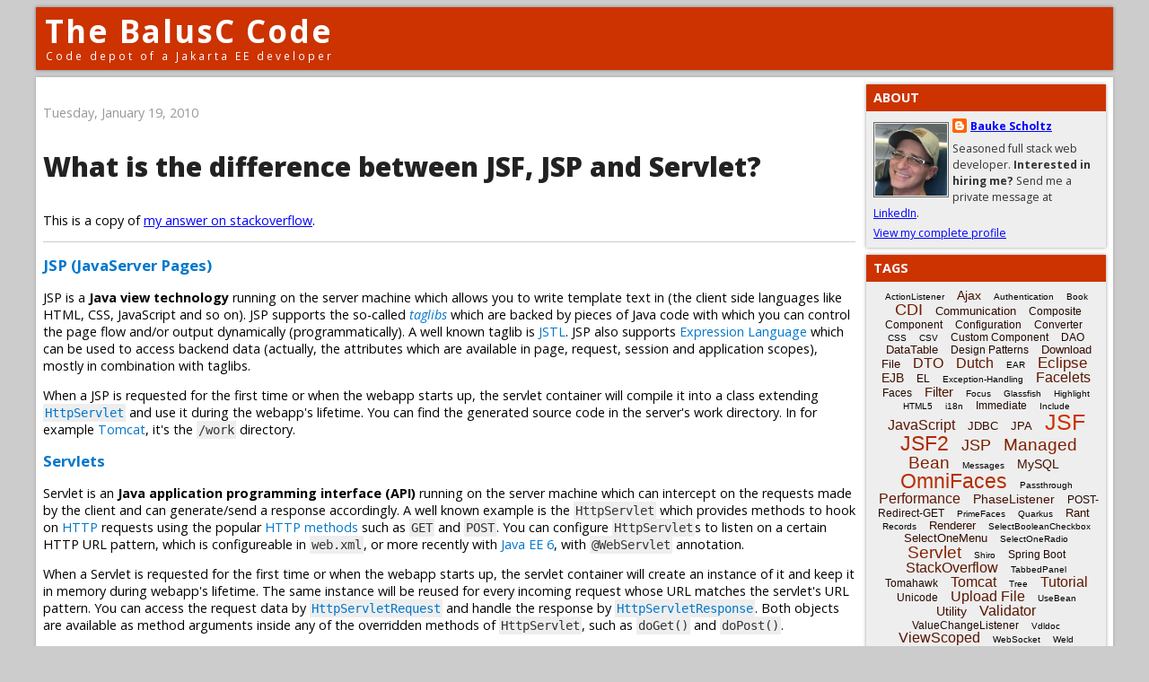

--- FILE ---
content_type: text/html; charset=UTF-8
request_url: https://balusc.omnifaces.org/2010/01/what-is-difference-between-jsf-jsp-and.html?widgetType=BlogArchive&widgetId=BlogArchive1&action=toggle&dir=open&toggle=MONTHLY-1441058400000&toggleopen=MONTHLY-1262300400000
body_size: 15401
content:
<!DOCTYPE html>
<html xmlns='http://www.w3.org/1999/xhtml' xmlns:b='http://www.google.com/2005/gml/b' xmlns:data='http://www.google.com/2005/gml/data' xmlns:expr='http://www.google.com/2005/gml/expr'>
<head>
<link href='https://www.blogger.com/static/v1/widgets/55013136-widget_css_bundle.css' rel='stylesheet' type='text/css'/>
<meta content='text/html; charset=UTF-8' http-equiv='Content-Type'/>
<meta content='blogger' name='generator'/>
<link href='https://balusc.omnifaces.org/favicon.ico' rel='icon' type='image/x-icon'/>
<link href='https://balusc.omnifaces.org/2010/01/what-is-difference-between-jsf-jsp-and.html' rel='canonical'/>
<link rel="alternate" type="application/atom+xml" title="The BalusC Code - Atom" href="https://balusc.omnifaces.org/feeds/posts/default" />
<link rel="alternate" type="application/rss+xml" title="The BalusC Code - RSS" href="https://balusc.omnifaces.org/feeds/posts/default?alt=rss" />
<link rel="service.post" type="application/atom+xml" title="The BalusC Code - Atom" href="https://www.blogger.com/feeds/5396570633771229267/posts/default" />

<link rel="alternate" type="application/atom+xml" title="The BalusC Code - Atom" href="https://balusc.omnifaces.org/feeds/648856291048010138/comments/default" />
<!--Can't find substitution for tag [blog.ieCssRetrofitLinks]-->
<meta content='https://balusc.omnifaces.org/2010/01/what-is-difference-between-jsf-jsp-and.html' property='og:url'/>
<meta content='What is the difference between JSF, JSP and Servlet?' property='og:title'/>
<meta content='This is a copy of my answer on stackoverflow .     JSP (JavaServer Pages)   JSP is a Java view technology  running on the server machine whi...' property='og:description'/>
<meta content='index, follow' name='robots'/>
<meta content='width=device-width,maximum-scale=2' name='viewport'/>
<meta content='UieKsMr64OhWVnrx+TqFW0ZEKaA8y/QPQUKodWF6854=' name='verify-v1'/>
<title>The BalusC Code: What is the difference between JSF, JSP and Servlet?</title>
<script src='https://www.google.com/jsapi'></script>
<link href='https://fonts.googleapis.com/css2?family=Open+Sans:ital,wght@0,400;0,700;0,800;1,400&display=swap' rel='stylesheet'/>
<script src='https://cdnjs.cloudflare.com/ajax/libs/prettify/r298/prettify.min.js'></script>
<link href='https://cdnjs.cloudflare.com/ajax/libs/prettify/r298/prettify.min.css' rel='stylesheet'/>
<!-- Global site tag (gtag.js) - Google Analytics -->
<script async='async' src='https://www.googletagmanager.com/gtag/js?id=G-V78KBKYH14'></script>
<script>
  window.dataLayer = window.dataLayer || [];
  function gtag(){dataLayer.push(arguments);}
  gtag('js', new Date());
  gtag('config', 'G-V78KBKYH14');
</script>
<style id='page-skin-1' type='text/css'><!--
/** *************************************************************************
* Blogger Template Style
* Name . . . : The BalusC Code
* URL. . . . : https://balusc.omnifaces.org
* Based on . : Denim style
* *************************************************************************
* Author . . : BalusC
* Version. . : 1.1.0 20100605 (changed font from verdana to lucida sans)
* License. . : Open Source. No Warranty. No Support.
*/
/****************************************************************************/
/* Basic                                                                    */
/****************************************************************************/
html {
overflow: -moz-scrollbars-vertical;
}
body {
background: #ccc;
margin: 8px;
padding: 0px;
font-family: 'open sans', arial, sans-serif;
font-size: .9em;
text-align: center;
color: #000;
min-width: 345px;
}
#navbar {
display: none;
}
.clear {
clear: both;
}
/****************************************************************************/
/* Header                                                                   */
/****************************************************************************/
#header-wrapper {
margin-bottom: 8px;
padding: 0px;
text-align: left;
}
#header {
max-width: 1200px;
height: 70px;
margin: 0px auto;
padding: 0px;
color: #fff;
background-color: #c30;
box-shadow: 0px 0px 4px 0px rgba(0,0,0,0.4);
}
h1.title {
color: #fff;
margin: 0px 10px;
padding: 10px 0 0;
line-height: 1em;
font-size: 2.425em;
font-weight: bold;
letter-spacing: 2px;
}
h1.title a:link, h1.title a:visited, h1.title a:hover, h1.title a:active {
color: #fff;
text-decoration: none;
}
#header .description {
display: block;
margin: 0px 10px;
padding: 5px 1px;
line-height: 1em;
font-size: .825em;
letter-spacing: 3px;
}
/****************************************************************************/
/* Content                                                                  */
/****************************************************************************/
#content-wrapper {
max-width: 1200px;
margin: 0px auto;
padding: 0px;
text-align: left;
background-color: #fff;
box-shadow: 0px 0px 4px 0px rgba(0,0,0,0.2);
}
#main-wrapper {
padding: 8px;
width: calc(100% - 295px);
float: left;
word-wrap: break-word; /* fix for long text breaking sidebar float in IE */
overflow: hidden;      /* fix for long non-text content breaking IE sidebar float */
}
#AdSense1, #AdSense2 {
padding: .5em 0;
}
h4 {
margin: 1em 0 .5em;
padding: 0;
line-height: 1.5em;
font-size: 1.5em;
font-weight: bold;
color: #900;
}
h4 a:link, h4 a:visited, h4 a:hover, h4 a:active {
text-decoration: none;
color: #900;
}
h4 a:hover, h4 a:active {
text-decoration: underline;
}
h5 {
margin: .5em 0;
padding: 0;
font-size: .85em;
font-weight: normal;
color: #999;
}
h5 a:link, h5 a:visited, h5 a:hover, h5 a:active {
text-decoration: none;
color: #666;
}
h5 a:hover, h5 a:active {
text-decoration: underline;
}
p, li {
margin: 1em 0;
padding: 0;
line-height: 1.35em;
}
p.note {
border-top: #ccc 1px solid;
padding-top: .5em;
font-size: .85em;
}
p.update {
color: #999;
font-size: .85em;
text-align: right;
}
#main-wrapper img {
margin: 0px;
padding: 0px;
border: 0px;
}
#main-wrapper img.thumbnail {
margin: 5px 0px 0px 0px;
padding: 1px;
border: 1px #999 solid;
box-shadow: 0px 0px 4px 0px rgba(0,0,0,0.4);
}
div#fastmenu {
margin-bottom: 20px;
}
div#fastmenu select {
background-color: #eee;
border: 1px #bbb solid;
margin: 0px 1px;
font-family: verdana, geneva, arial, helvetica, sans-serif;
}
small.readmore {
text-decoration: underline;
font-weight: bold;
color: #333;
cursor: pointer;
}
hr {
height: 1px;
border: 0;
background: #ccc;
}
strike {
opacity: .5;
}
/****************************************************************************/
/* Sidebar                                                                  */
/****************************************************************************/
#sidebar-wrapper {
width: 275px;
float: right;
word-wrap: break-word; /* fix for long text breaking sidebar float in IE */
}
@media (max-width: 700px) {
#header {
text-align: center;
}
#main-wrapper {
float: none;
width: auto;
}
#sidebar-wrapper {
float: none;
width: auto;
margin-left: 8px;
}
}
.sidebar {
margin-right: 8px;
color: #333;
line-height: 1em;
}
.sidebar h2 {
margin: 0px;
padding: 8px;
line-height: 1em;
background-color: #c30;
font-size: 1em;
text-transform: uppercase;
color: #fff;
}
.sidebar ul {
margin: 0px;
padding: 0px;
list-style: none;
}
.sidebar li {
margin: 0px;
padding: 2px 0px;
text-indent: 0px;
text-align: left;
line-height: 1em;
}
.sidebar .widget {
background-color: #eee;
margin-top: 8px;
border-bottom: 1px solid transparent;
box-shadow: 0px 0px 4px 0px rgba(0,0,0,0.4);
}
.sidebar .widget-content {
margin: 8px;
}
#ArchiveList .toggle {
text-decoration:none !important;
}
#ArchiveList .toggle .zippy:after {
content: "" !important;
}
/****************************************************************************/
/* ZEEF blocks                                                              */
/****************************************************************************/
iframe.zeef {
width: 253px;
margin:-5px;
padding:0;
overflow:hidden;
}
iframe.zeef .action {
display:none;
}
/****************************************************************************/
/* AdSense blocks                                                           */
/****************************************************************************/
#AdSense1,#AdSense2{
overflow:hidden;
}
/****************************************************************************/
/* Profile                                                                  */
/****************************************************************************/
.profile-img {
float: left;
margin: 4px 4px 4px 0px;
padding: 1px;
border: 1px solid #666;
}
.profile-data {
margin: 0;
font-weight: bold;
line-height: 1.5em;
font-size: .85em;
}
.profile-datablock {
margin: 0;
}
.profile-textblock {
margin: 5px 0;
line-height: 1.5em;
font-size: .85em;
}
.profile-link {
font-size: .85em;
}
/****************************************************************************/
/* Footer                                                                   */
/****************************************************************************/
#footer {
clear: both;
text-align: center;
color: #333;
}
#footer .widget {
margin: 0px;
padding-top: 0px;
font-size: .85em;
line-height: 1em;
text-align: left;
}
/****************************************************************************/
/* Links                                                                    */
/****************************************************************************/
a:link, a:hover, a:visited, a:active {
color: #00f;
text-decoration: underline;
}
a:hover {
color: #69f;
}
#main-wrapper a:hover img.thumbnail {
border-color: #900;
}
a.black:link, a.black:visited, a.black:hover, a.black:active {
color: #000;
text-decoration: none;
cursor: default;
}
a.none:link, a.none:visited, a.none:hover, a.none:active {
color: #000;
text-decoration: none;
}
a.none:hover {
color: #666;
}
a img {
border: 0px;
}
/****************************************************************************/
/* Tables                                                                   */
/****************************************************************************/
table {
position: relative;
margin-top: 3px;
border-collapse: collapse;
font-size: .85em;
}
th {
height: 14px;
border: 1px #fff solid;
color: #fff;
background-color: #b44;
font-weight: bold;
text-align: center;
white-space: nowrap;
}
td, tr {
padding: 1px;
}
td {
border: 1px #fff solid;
}
tr.tr1,tr:nth-child(even) {background-color: #e5e5e5;}
tr.tr2,tr:nth-child(odd) {background-color: #c3c3c3;}
td.td0 {white-space: nowrap; padding: 0px;}
td.td1 {white-space: nowrap;}
td.td2 {white-space: nowrap; text-align: center;}
td.td3 {white-space: nowrap; text-align: right;}
td.td4 {white-space: nowrap; vertical-align: top;}
td.td5 {white-space: nowrap; text-align: right; vertical-align: top;}
td.td6 {vertical-align: top;}
td.td7 {vertical-align: top; border: 1px #ddd solid;}
td.td8 {vertical-align: top; border: 1px #bbb solid;}
td.td9 {text-align: center;}
table.nowrap {display: block; max-width: fit-content; overflow-x: auto;}
table.nowrap th, table.nowrap td {white-space: nowrap;}
/****************************************************************************/
/* Code                                                                     */
/****************************************************************************/
pre,pre.prettyprint {
margin: 2px 0px 6px 0px;
padding: 6px;
border: 0;
box-shadow: 0px 0px 4px 0px rgba(0,0,0,0.4);
color: #000;
background: #ffe;
overflow: auto;
overflow-y: hidden;
font-family: 'lucida console', fixed, monospace, terminal, couriernew, courier;
font-size: .875em;
line-height: 1.375em;
word-wrap: normal;
}
code, .code, .codetag, .codetagscript, .codekeyword, .codevalue, .codeproperty, .codeconstant, .codeannotation, .codecomment1, .codecomment2, .codecomment3, .codeoutput, .codeoutputerror, .codeerror, .codeconsole, .codecursor, tt {
font-family: 'lucida console', fixed, monospace, terminal, couriernew, courier;
font-size: 1em;
line-height: 1em;
text-align: left;
}
code a { text-decoration: none; }
code, .code, tt  {color: #333;}
.codetag         {color: #366;}
.codetagscript   {color: #900;}
.codekeyword     {color: #906;}
.codevalue       {color: #00c;}
.codeproperty    {color: #009;}
.codestatic      {font-style: italic;}
.codeconstant    {color: #009; font-style: italic;}
.codeannotation  {color: #999;}
.codecomment1    {color: #396;}
.codecomment2    {color: #36c;}
.codecomment2 b  {color: #69c; font-weight: normal;}
.codecomment3    {color: #36c; font-style: italic;}
.codeoutput      {color: #00f;}
.codeoutputerror {color: #f00;}
.codeerror       {border-bottom: 1px #f00 solid;}
.codeconsole     {display: block; padding: 2px; color: #0f0; background-color: #000; border: 2px #ccc solid;}
.codecursor      {color: #ccc; text-decoration: blink;}
blockquote.error { border: 1px solid #900; color: #900; font-weight: bold; background-color: #f9f9f9; margin: 10px 0; padding: 8px; }
blockquote.warning { border: 1px solid #c90; color: #c90; font-weight: bold; background-color: #f9f9f9; margin: 10px 0; padding: 8px; }
blockquote.outdated { margin: 2em 0 !important; border: 5px double #c30; font-weight: 600; background-color: #ff9; padding: 4px 16px; box-shadow: 0px 0px 4px 0px rgba(0,0,0,0.4); }
blockquote.outdated h4 { margin: .5em 0; color: #c00; font-weight: 800; }
a code { color: inherit; }
/****************************************************************************/
/* Stackoverflow copies                                                     */
/****************************************************************************/
.post-text a, .post-text a code { text-decoration: none; color: #0077CC; }
.post-text a:hover { text-decoration: underline; }
.post-text a:visited, .post-text a:visited code { color: #4A6B82; }
.post-text p { text-align: left; }
.post-text li { text-align: left; padding: 1px 0; }
.post-text code {
font-family: 'lucida console', fixed, monospace, terminal, couriernew, courier;
padding: 2px; background: #eee; }
.post-text pre code {background: none; padding: 0;}
.post-text blockquote { background: #ddd; padding: 5px; }
/* Prettyprint */
.pln {
color: #000
}
@media screen {
.str {
color: #00c
}
.kwd, .kwd .pln {
color: #906
}
.com {
color: #396
}
.typ {
color: #000
}
.lit {
color: #066
}
.lang-java .lit {
color: #999;
}
.pun,.opn,.clo {
color: #000
}
.tag {
color: #366
}
.atn {
color: #906
}
.atv {
color: #00c
}
.dec,.var {
color: #606
}
.fun {
color: red
}
}
/****************************************************************************/
/* Posts                                                                    */
/****************************************************************************/
.date-header {
margin: 1.5em 0 0;
font-weight: normal;
color: #999;
font-size: 100%;
}
.post {
margin: 0 0 1.5em;
padding-bottom: 1.5em;
}
.post-title, .post-title a:link, .post-title a:visited, .post-title a:hover, .post-title a:active {
padding: 0;
font-size: 30px;
font-weight: 800;
color: #222;
text-decoration: none;
}
.post div {
margin: 0 0 .75em;
line-height: 1.3em;
}
p.post-footer {
margin: -.25em 0 0;
color: #fff;
font-size: 83%;
}
.post-footer .span {
margin-right: .3em;
}
.comment-link {
margin-left: .3em;
}
.post img {
padding: 4px;
border: 1px solid #666;
}
.post blockquote {
margin: 1em 20px;
}
.post blockquote p {
margin: .75em 0;
}
.post div.post-share-buttons {
margin-top: 1.5em;
}
/****************************************************************************/
/* Comments                                                                 */
/****************************************************************************/
#comments h4 {
color: #666;
}
#comments-block {
margin: 10px 0px;
line-height: 1.3em;
}
#comments-block.avatar-comment-indent {
margin-left: 0;
}
#comments-block .avatar-image-container {
display: none;
}
#comments-block p {
text-align: left;
}
#comments-block dt.comment-author {
display: block;
margin: 8px 0px 0px 0px;
padding: 3px 5px;
border: 1px #999 solid;
background-color: #ccc;
}
#comments-block dt a:link, #comments-block dt a:visited, #comments-block dt a:hover, #comments-block dt a:active {
color: #333;
font-weight: bold;
text-decoration: none;
}
#comments-block dt a:hover {
color: #666;
}
#comments-block dd {
margin: 0px;
padding: 3px;
border: 1px #999 solid;
border-width: 0px 1px;
background-color: #eee;
}
#comments-block dd.comment-footer {
margin: 0px;
padding: 3px;
border: 1px #999 solid;
background-color: #ddd;
font-size: .85em;
}
#comments-block dd p, #comments-block dd span {
padding: 3px;
}
#comments-block dd.comment-footer a:link, #comments-block dd.comment-footer a:visited, #comments-block dd.comment-footer a:hover, #comments-block dd.comment-footer a:active {
color: #666;
text-decoration: none;
}
#comments-block dd.comment-footer a:hover {
color: #999;
}
.deleted-comment {
font-style:italic;
color:gray;
}
/****************************************************************************/
/* Blog links                                                               */
/****************************************************************************/
.feed-links {
clear: both;
line-height: 2.5em;
}
#blog-pager-newer-link {
float: left;
}
#blog-pager-older-link {
float: right;
}
#blog-pager {
text-align: center;
}
/****************************************************************************/
/* Blog labels                                                              */
/****************************************************************************/
#labelCloud {text-align:center;font-family:arial,sans-serif;}
#labelCloud .label-cloud li{display:inline;background-image:none !important;padding:0 5px;margin:0;vertical-align:baseline !important;border:0 !important;}
#labelCloud ul{list-style-type:none;margin:0 auto;padding:0;}
#labelCloud a img{border:0;display:inline;margin:0 0 0 3px;padding:0}
#labelCloud a{text-decoration:none}
#labelCloud a:hover{text-decoration:underline}
#labelCloud li a{}
#labelCloud .label-cloud {}
#labelCloud .label-count {padding-left:0.2em;font-size:1em;color:#000}
#labelCloud .label-cloud li:before{content:&quot;&quot; !important}

--></style>
<link href='https://www.blogger.com/dyn-css/authorization.css?targetBlogID=5396570633771229267&amp;zx=1c9272f3-421c-4a5f-b234-17dee634740c' media='none' onload='if(media!=&#39;all&#39;)media=&#39;all&#39;' rel='stylesheet'/><noscript><link href='https://www.blogger.com/dyn-css/authorization.css?targetBlogID=5396570633771229267&amp;zx=1c9272f3-421c-4a5f-b234-17dee634740c' rel='stylesheet'/></noscript>
<meta name='google-adsense-platform-account' content='ca-host-pub-1556223355139109'/>
<meta name='google-adsense-platform-domain' content='blogspot.com'/>

<!-- data-ad-client=ca-pub-6723217023503446 -->

</head>
<body>
<div class='navbar section' id='navbar'><div class='widget Navbar' data-version='1' id='Navbar1'><script type="text/javascript">
    function setAttributeOnload(object, attribute, val) {
      if(window.addEventListener) {
        window.addEventListener('load',
          function(){ object[attribute] = val; }, false);
      } else {
        window.attachEvent('onload', function(){ object[attribute] = val; });
      }
    }
  </script>
<div id="navbar-iframe-container"></div>
<script type="text/javascript" src="https://apis.google.com/js/platform.js"></script>
<script type="text/javascript">
      gapi.load("gapi.iframes:gapi.iframes.style.bubble", function() {
        if (gapi.iframes && gapi.iframes.getContext) {
          gapi.iframes.getContext().openChild({
              url: 'https://www.blogger.com/navbar/5396570633771229267?po\x3d648856291048010138\x26origin\x3dhttps://balusc.omnifaces.org',
              where: document.getElementById("navbar-iframe-container"),
              id: "navbar-iframe"
          });
        }
      });
    </script><script type="text/javascript">
(function() {
var script = document.createElement('script');
script.type = 'text/javascript';
script.src = '//pagead2.googlesyndication.com/pagead/js/google_top_exp.js';
var head = document.getElementsByTagName('head')[0];
if (head) {
head.appendChild(script);
}})();
</script>
</div></div>
<div><a name='top'></a></div>
<div id='outer-wrapper'>
<div id='wrap2'>
<!-- skip links for text browsers -->
<span id='skiplinks' style='display:none;'>
<a href='#main'>skip to main </a> | <a href='#sidebar'>skip to sidebar</a>
</span>
<div id='header-wrapper'>
<div class='header section' id='header'><div class='widget Header' data-version='1' id='Header1'>
<div id='header-inner'>
<div class='titlewrapper'>
<h1 class='title'>
<a href='https://balusc.omnifaces.org/'>
The BalusC Code
</a>
</h1>
</div>
<div class='descriptionwrapper'>
<p class='description'><span>Code depot of a Jakarta EE developer</span></p>
</div>
</div>
</div></div>
</div>
<div id='content-wrapper'>
<div id='crosscol-wrapper' style='text-align:center'>
<div class='crosscol no-items section' id='crosscol'></div>
</div>
<div id='main-wrapper'>
<div class='main section' id='main'><div class='widget HTML' data-version='1' id='HTML2'>
<div class='widget-content'>
<script>function startHide(page) {
	if (!requestURIContains(page)) {
		document.write('<p><small class="readmore" onclick="window.location.href=\'' + page + '\';">Click here to read the entire article ..</small></p><div style="display: none;">');
		var divs = document.getElementsByTagName('div');
		for (var i = 0; i < divs.length; i++) {
			if (divs[i].id == 'fastmenu') {
				divs[i].style.display = 'none';
			}
		}
	}
}
function endHide(page) {
	if (!requestURIContains(page)) {
		document.write('</div>');
	}
}
function requestURIContains(part) {
	return window.location.href.toLowerCase().indexOf(part) > -1;
}</script>
</div>
<div class='clear'></div>
</div><div class='widget Blog' data-version='1' id='Blog1'>
<div class='blog-posts hfeed'>

          <div class="date-outer">
        
<h2 class='date-header'><span>Tuesday, January 19, 2010</span></h2>

          <div class="date-posts">
        
<div class='post-outer'>
<div class='post hentry'>
<a name='648856291048010138'></a>
<h3 class='post-title entry-title'>
<a href='http://stackoverflow.com/q/2095397/157882'>What is the difference between JSF, JSP and Servlet?</a>
</h3>
<div class='post-header'>
<div class='post-header-line-1'></div>
</div>
<div class='post-body entry-content'>
<p>This is a copy of <a href="http://stackoverflow.com/q/2095397/157882">my answer on stackoverflow</a>.</p>

<hr>

<div class="post-text"><h3><a href="http://stackoverflow.com/tags/jsp/info">JSP (JavaServer Pages)</a></h3>

<p>JSP is a <strong>Java view technology</strong> running on the server machine which allows you to write template text in (the client side languages like HTML, CSS, JavaScript and so on). JSP supports the so-called <a href="http://download-llnw.oracle.com/javaee/5/tutorial/doc/bnann.html" rel="nofollow"><em>taglibs</em></a> which are backed by pieces of Java code with which you can control the page flow and/or output dynamically (programmatically). A well known taglib is <a href="http://java.sun.com/products/jsp/jstl/1.1/docs/tlddocs/" rel="nofollow">JSTL</a>. JSP also supports <a href="http://download-llnw.oracle.com/javaee/5/tutorial/doc/bnahq.html" rel="nofollow">Expression Language</a> which can be used to access backend data (actually, the attributes which are available in page, request, session and application scopes), mostly in combination with taglibs.</p>

<p>When a JSP is requested for the first time or when the webapp starts up, the servlet container will compile it into a class extending <a href="http://java.sun.com/javaee/5/docs/api/javax/servlet/http/HttpServlet.html" rel="nofollow"><code>HttpServlet</code></a> and use it during the webapp's lifetime. You can find the generated source code in the server's work directory. In for example <a href="http://tomcat.apache.org" rel="nofollow">Tomcat</a>, it's the <code>/work</code> directory.</p>

<h3><a href="http://stackoverflow.com/tags/servlets/info">Servlets</a></h3>

<p>Servlet is an <strong>Java application programming interface (API)</strong> running on the server machine which can intercept on the requests made by the client and can generate/send a response accordingly. A well known example is the <code>HttpServlet</code> which provides methods to hook on <a href="http://www.w3.org/Protocols/rfc2616/rfc2616.html" rel="nofollow">HTTP</a> requests using the popular <a href="http://www.w3.org/Protocols/rfc2616/rfc2616-sec9.html" rel="nofollow">HTTP methods</a> such as <code>GET</code> and <code>POST</code>. You can configure <code>HttpServlet</code>s to listen on a certain HTTP URL pattern, which is configureable in <code>web.xml</code>, or more recently with <a href="http://java.sun.com/javaee/6/docs/tutorial/doc/bnafd.html" rel="nofollow">Java EE 6</a>, with <code>@WebServlet</code> annotation.</p>

<p>When a Servlet is requested for the first time or when the webapp starts up, the servlet container will create an instance of it and keep it in memory during webapp's lifetime. The same instance will be reused for every incoming request whose URL matches the servlet's URL pattern. You can access the request data by <a href="http://java.sun.com/javaee/5/docs/api/javax/servlet/http/HttpServletRequest.html" rel="nofollow"><code>HttpServletRequest</code></a> and handle the response by <a href="http://java.sun.com/javaee/5/docs/api/javax/servlet/http/HttpServletResponse.html" rel="nofollow"><code>HttpServletResponse</code></a>. Both objects are available as method arguments inside any of the overridden methods of <code>HttpServlet</code>, such as <code>doGet()</code> and <code>doPost()</code>.</p>

<h3><a href="http://stackoverflow.com/tags/jsf/info">JSF (JavaServer Faces)</a></h3>

<p>JSF is a <strong>component based MVC framework</strong> which is built on top of the Servlet API and provides <a href="http://java.sun.com/javaee/6/docs/tutorial/doc/bnarf.html" rel="nofollow">components</a> in flavor of <em>taglibs</em> which can be used in JSP or any other Java based view technology such as <a href="http://java.sun.com/javaee/6/docs/tutorial/doc/giepx.html" rel="nofollow">Facelets</a>. Facelets is <em>much</em> more suited to JSF than JSP. It namely provides great <a href="http://java.sun.com/javaee/6/docs/tutorial/doc/giqxp.html" rel="nofollow">templating capabilities</a> such as <a href="http://java.sun.com/javaee/6/docs/tutorial/doc/giqzr.html" rel="nofollow">composite components</a>, while JSP basically only offers the <a href="http://java.sun.com/products/jsp/syntax/2.0/syntaxref2020.html#8828" rel="nofollow"><code>&lt;jsp:include&gt;</code></a> for templating, so that you're forced to create <em>custom components</em> with raw Java code (which is a bit opaque and a lot of tedious work in JSF) when you want to replace a repeated group of components by a single component. If you can, I recommend to drop JSP and go for Facelets when you want to develop with JSF. </p>

<p>As being a MVC (<a href="http://en.wikipedia.org/wiki/Model%E2%80%93view%E2%80%93controller" rel="nofollow">Model-View-Controller</a>) framework, JSF provides the <a href="http://java.sun.com/javaee/6/docs/api/javax/faces/webapp/FacesServlet.html" rel="nofollow"><code>FacesServlet</code></a> as the sole request-response <em>Controller</em>. It takes all the standard and tedious HTTP request/response work from your hands, such as gathering user input, validating/converting them, putting them in model objects, invoking actions and rendering the response. This way you end up with basically a JSP or Facelets (XHTML) page for <em>View</em> and a Javabean class as <em>Model</em>. The JSF components are been used to bind the view with the model (such as your ASP.NET web control does) and the <code>FacesServlet</code> uses the <em>JSF component tree</em> to do all the work.</p>

<h3>Related questions</h3>

<ul>
<li><a href="http://stackoverflow.com/q/2556553/157882">What is the main-stream Java alternative to ASP.NET / PHP?</a></li>
<li><a href="http://stackoverflow.com/q/1958808/157882">Java EE web development, what skills do I need?</a></li>
<li><a href="http://stackoverflow.com/q/3106452/157882">How do servlets work? Instantiation, session variables and multithreading</a></li>
<li><a href="http://stackoverflow.com/q/1727603/157882">What is a Javabean and where are they used?</a></li>
<li><a href="http://stackoverflow.com/q/3177733/157882">How to avoid Java code in JSP files?</a></li>
<li><a href="http://stackoverflow.com/q/2523430/157882">Hidden features of JSP/Servlet</a></li>
</ul>
</div>
<div style='clear: both;'></div>
</div>
<div class='post-footer'>
<div class='post-footer-line post-footer-line-1'><span class='post-author vcard'>
Geplaatst door
<span class='fn'>Bauke Scholtz</span>
</span>
<span class='post-timestamp'>
op
<a class='timestamp-link' href='https://balusc.omnifaces.org/2010/01/what-is-difference-between-jsf-jsp-and.html' rel='bookmark' title='permanent link'><abbr class='published' title='2010-01-19T23:39:00+01:00'>11:39&#8239;PM</abbr></a>
</span>
<span class='post-comment-link'>
</span>
<span class='post-icons'>
<span class='item-action'>
<a href='https://www.blogger.com/email-post/5396570633771229267/648856291048010138' title='Email Post'>
<img alt='' class='icon-action' height='13' src='https://img1.blogblog.com/img/icon18_email.gif' width='18'/>
</a>
</span>
<span class='item-control blog-admin pid-1237937722'>
<a href='https://www.blogger.com/post-edit.g?blogID=5396570633771229267&postID=648856291048010138&from=pencil' title='Edit Post'>
<img alt='' class='icon-action' height='18' src='https://resources.blogblog.com/img/icon18_edit_allbkg.gif' width='18'/>
</a>
</span>
</span>
<div class='post-share-buttons'>
<a class='goog-inline-block share-button sb-email' href='https://www.blogger.com/share-post.g?blogID=5396570633771229267&postID=648856291048010138&target=email' target='_blank' title='Email This'><span class='share-button-link-text'>Email This</span></a><a class='goog-inline-block share-button sb-blog' href='https://www.blogger.com/share-post.g?blogID=5396570633771229267&postID=648856291048010138&target=blog' onclick='window.open(this.href, "_blank", "height=270,width=475"); return false;' target='_blank' title='BlogThis!'><span class='share-button-link-text'>BlogThis!</span></a><a class='goog-inline-block share-button sb-twitter' href='https://www.blogger.com/share-post.g?blogID=5396570633771229267&postID=648856291048010138&target=twitter' target='_blank' title='Share to X'><span class='share-button-link-text'>Share to X</span></a><a class='goog-inline-block share-button sb-facebook' href='https://www.blogger.com/share-post.g?blogID=5396570633771229267&postID=648856291048010138&target=facebook' onclick='window.open(this.href, "_blank", "height=430,width=640"); return false;' target='_blank' title='Share to Facebook'><span class='share-button-link-text'>Share to Facebook</span></a><a class='goog-inline-block share-button sb-pinterest' href='https://www.blogger.com/share-post.g?blogID=5396570633771229267&postID=648856291048010138&target=pinterest' target='_blank' title='Share to Pinterest'><span class='share-button-link-text'>Share to Pinterest</span></a>
</div>
</div>
<div class='post-footer-line post-footer-line-2'><span class='post-labels'>
Labels:
<a href='https://balusc.omnifaces.org/search/label/JSP' rel='tag'>JSP</a>,
<a href='https://balusc.omnifaces.org/search/label/Servlet' rel='tag'>Servlet</a>,
<a href='https://balusc.omnifaces.org/search/label/StackOverflow' rel='tag'>StackOverflow</a>
</span>
</div>
<div class='post-footer-line post-footer-line-3'></div>
</div>
</div>
<div class='comments' id='comments'>
<a name='comments'></a>
<h4>No comments:</h4>
<div id='Blog1_comments-block-wrapper'>
<dl class='avatar-comment-indent' id='comments-block'>
</dl>
</div>
<p class='comment-footer'>
<a href='https://www.blogger.com/comment/fullpage/post/5396570633771229267/648856291048010138' onclick=''>Post a Comment</a>
</p>
</div>
</div>

        </div></div>
      
</div>
<div class='blog-pager' id='blog-pager'>
<span id='blog-pager-newer-link'>
<a class='blog-pager-newer-link' href='https://balusc.omnifaces.org/2010/01/hidden-features-of-jspservlet.html' id='Blog1_blog-pager-newer-link' title='Newer Post'>Newer Post</a>
</span>
<span id='blog-pager-older-link'>
<a class='blog-pager-older-link' href='https://balusc.omnifaces.org/2009/12/uploading-files-with-jsf-20-and-servlet.html' id='Blog1_blog-pager-older-link' title='Older Post'>Older Post</a>
</span>
<a class='home-link' href='https://balusc.omnifaces.org/'>Home</a>
</div>
<div class='clear'></div>
<div class='post-feeds'>
<div class='feed-links'>
Subscribe to:
<a class='feed-link' href='https://balusc.omnifaces.org/feeds/648856291048010138/comments/default' target='_blank' type='application/atom+xml'>Post Comments (Atom)</a>
</div>
</div>
</div></div>
</div>
<div id='sidebar-wrapper'>
<div class='sidebar section' id='sidebar'><div class='widget Profile' data-version='1' id='Profile1'>
<h2>About</h2>
<div class='widget-content'>
<a href='https://www.blogger.com/profile/00299057045960008647'><img alt='My photo' class='profile-img' height='80' src='//blogger.googleusercontent.com/img/b/R29vZ2xl/AVvXsEgxSlfm7uqQmOiwiOlcYzyaW7LsT24T25xabMyq0_gFt5NhrQGYz-PKGlRskMxBZqgxSqFx_pJCpJIluXUCYo0Z85OCbSxcoNDBxVZ0YVjh7JiN8Hu4sLYf96xK6Y2cXzpxlOPJenmpDDhJaZWiyxO3eSBvh-qgqe33RuFXkoOj0TmLMA/s220/Bauke%20Scholtz%20202407.jpg' width='80'/></a>
<dl class='profile-datablock'>
<dt class='profile-data'>
<a class='profile-name-link g-profile' href='https://www.blogger.com/profile/00299057045960008647' rel='author' style='background-image: url(//www.blogger.com/img/logo-16.png);'>
Bauke Scholtz
</a>
</dt>
<dd class='profile-textblock'>Seasoned full stack web developer. <strong>Interested in hiring me?</strong> Send me a private message at <a href="https://www.linkedin.com/in/balusc/">LinkedIn</a>.</dd>
</dl>
<a class='profile-link' href='https://www.blogger.com/profile/00299057045960008647' rel='author'>View my complete profile</a>
<div class='clear'></div>
</div>
</div><div class='widget Label' data-version='1' id='Label1'>
<h2>Tags</h2>
<div class='widget-content'>
<div id='labelCloud'></div>
<p align='center'>
<script type='text/javascript'>
  
  var cloudMin = 1;
  var maxFontSize = 25;
  var maxColor = [204,51,0];
  var minFontSize = 10;
  var minColor = [0,0,0];
  var lcShowCount = false;

  // Don't change anything past this point -----------------
  // Cloud function s() ripped from del.icio.us
  function s(a,b,i,x){
  if(a>b){
  var m=(a-b)/Math.log(x),v=a-Math.floor(Math.log(i)*m)
  }
  else{
  var m=(b-a)/Math.log(x),v=Math.floor(Math.log(i)*m+a)
  }
  return v
  }

var c=[];
  var labelCount = new Array(); 
  var ts = new Object;
  
  var theName = "ActionListener";
  ts[theName] = 1;
  
  var theName = "Ajax";
  ts[theName] = 4;
  
  var theName = "Authentication";
  ts[theName] = 1;
  
  var theName = "Book";
  ts[theName] = 1;
  
  var theName = "CDI";
  ts[theName] = 10;
  
  var theName = "Communication";
  ts[theName] = 3;
  
  var theName = "Composite Component";
  ts[theName] = 2;
  
  var theName = "Configuration";
  ts[theName] = 2;
  
  var theName = "Converter";
  ts[theName] = 2;
  
  var theName = "CSS";
  ts[theName] = 1;
  
  var theName = "CSV";
  ts[theName] = 1;
  
  var theName = "Custom Component";
  ts[theName] = 2;
  
  var theName = "DAO";
  ts[theName] = 2;
  
  var theName = "DataTable";
  ts[theName] = 3;
  
  var theName = "Design Patterns";
  ts[theName] = 2;
  
  var theName = "Download File";
  ts[theName] = 3;
  
  var theName = "DTO";
  ts[theName] = 6;
  
  var theName = "Dutch";
  ts[theName] = 7;
  
  var theName = "EAR";
  ts[theName] = 1;
  
  var theName = "Eclipse";
  ts[theName] = 8;
  
  var theName = "EJB";
  ts[theName] = 4;
  
  var theName = "EL";
  ts[theName] = 2;
  
  var theName = "Exception-Handling";
  ts[theName] = 1;
  
  var theName = "Facelets";
  ts[theName] = 6;
  
  var theName = "Faces";
  ts[theName] = 2;
  
  var theName = "Filter";
  ts[theName] = 5;
  
  var theName = "Focus";
  ts[theName] = 1;
  
  var theName = "Glassfish";
  ts[theName] = 1;
  
  var theName = "Highlight";
  ts[theName] = 1;
  
  var theName = "HTML5";
  ts[theName] = 1;
  
  var theName = "i18n";
  ts[theName] = 1;
  
  var theName = "Immediate";
  ts[theName] = 2;
  
  var theName = "Include";
  ts[theName] = 1;
  
  var theName = "JavaScript";
  ts[theName] = 6;
  
  var theName = "JDBC";
  ts[theName] = 3;
  
  var theName = "JPA";
  ts[theName] = 3;
  
  var theName = "JSF";
  ts[theName] = 65;
  
  var theName = "JSF2";
  ts[theName] = 38;
  
  var theName = "JSP";
  ts[theName] = 12;
  
  var theName = "Managed Bean";
  ts[theName] = 14;
  
  var theName = "Messages";
  ts[theName] = 1;
  
  var theName = "MySQL";
  ts[theName] = 4;
  
  var theName = "OmniFaces";
  ts[theName] = 43;
  
  var theName = "Passthrough";
  ts[theName] = 1;
  
  var theName = "Performance";
  ts[theName] = 7;
  
  var theName = "PhaseListener";
  ts[theName] = 4;
  
  var theName = "POST-Redirect-GET";
  ts[theName] = 2;
  
  var theName = "PrimeFaces";
  ts[theName] = 1;
  
  var theName = "Quarkus";
  ts[theName] = 1;
  
  var theName = "Rant";
  ts[theName] = 3;
  
  var theName = "Records";
  ts[theName] = 1;
  
  var theName = "Renderer";
  ts[theName] = 3;
  
  var theName = "SelectBooleanCheckbox";
  ts[theName] = 1;
  
  var theName = "SelectOneMenu";
  ts[theName] = 3;
  
  var theName = "SelectOneRadio";
  ts[theName] = 1;
  
  var theName = "Servlet";
  ts[theName] = 15;
  
  var theName = "Shiro";
  ts[theName] = 1;
  
  var theName = "Spring Boot";
  ts[theName] = 2;
  
  var theName = "StackOverflow";
  ts[theName] = 7;
  
  var theName = "TabbedPanel";
  ts[theName] = 1;
  
  var theName = "Tomahawk";
  ts[theName] = 2;
  
  var theName = "Tomcat";
  ts[theName] = 7;
  
  var theName = "Tree";
  ts[theName] = 1;
  
  var theName = "Tutorial";
  ts[theName] = 7;
  
  var theName = "Unicode";
  ts[theName] = 2;
  
  var theName = "Upload File";
  ts[theName] = 6;
  
  var theName = "UseBean";
  ts[theName] = 1;
  
  var theName = "Utility";
  ts[theName] = 4;
  
  var theName = "Validator";
  ts[theName] = 6;
  
  var theName = "ValueChangeListener";
  ts[theName] = 2;
  
  var theName = "Vdldoc";
  ts[theName] = 1;
  
  var theName = "ViewScoped";
  ts[theName] = 6;
  
  var theName = "WebSocket";
  ts[theName] = 1;
  
  var theName = "Weld";
  ts[theName] = 1;
  
  var theName = "Whitespace";
  ts[theName] = 1;
  
  var theName = "WildFly";
  ts[theName] = 2;
  
for (t in ts){
  if (!labelCount[ts[t]]){
  labelCount[ts[t]] = new Array(ts[t])
  }
  }
  var ta=cloudMin-1;
  tz = labelCount.length - cloudMin;
  lc2 = document.getElementById('labelCloud');
  ul = document.createElement('ul');
  ul.className = 'label-cloud';
  for(var t in ts){
  if(ts[t] < cloudMin){
  continue;
  }
  for (var i=0;3 > i;i++) {
  c[i]=s(minColor[i],maxColor[i],ts[t]-ta,tz)
  } 
  var fs = s(minFontSize,maxFontSize,ts[t]-ta,tz);
  li = document.createElement('li');
  li.style.fontSize = fs+'px';
a = document.createElement('a');
  a.title = ts[t]+' Posts in '+t;
  a.style.color = 'rgb('+c[0]+','+c[1]+','+c[2]+')';
  a.href = '/search/label/'+encodeURIComponent(t) + '?max-results=100';
  if (lcShowCount){
  span = document.createElement('span');
  span.innerHTML = '('+ts[t]+') ';
  span.className = 'label-count';
  a.appendChild(document.createTextNode(t));
  li.appendChild(a);
  li.appendChild(span);
  }
  else {
  a.appendChild(document.createTextNode(t));
  li.appendChild(a);
  }
  ul.appendChild(li);
  abnk = document.createTextNode(' ');
  ul.appendChild(abnk);
  }
  lc2.appendChild(ul); 
  </script>
</p>
<noscript>
<ul>
<li>
<a href='https://balusc.omnifaces.org/search/label/ActionListener'>ActionListener</a>

  (1)
  </li>
<li>
<a href='https://balusc.omnifaces.org/search/label/Ajax'>Ajax</a>

  (4)
  </li>
<li>
<a href='https://balusc.omnifaces.org/search/label/Authentication'>Authentication</a>

  (1)
  </li>
<li>
<a href='https://balusc.omnifaces.org/search/label/Book'>Book</a>

  (1)
  </li>
<li>
<a href='https://balusc.omnifaces.org/search/label/CDI'>CDI</a>

  (10)
  </li>
<li>
<a href='https://balusc.omnifaces.org/search/label/Communication'>Communication</a>

  (3)
  </li>
<li>
<a href='https://balusc.omnifaces.org/search/label/Composite%20Component'>Composite Component</a>

  (2)
  </li>
<li>
<a href='https://balusc.omnifaces.org/search/label/Configuration'>Configuration</a>

  (2)
  </li>
<li>
<a href='https://balusc.omnifaces.org/search/label/Converter'>Converter</a>

  (2)
  </li>
<li>
<a href='https://balusc.omnifaces.org/search/label/CSS'>CSS</a>

  (1)
  </li>
<li>
<a href='https://balusc.omnifaces.org/search/label/CSV'>CSV</a>

  (1)
  </li>
<li>
<a href='https://balusc.omnifaces.org/search/label/Custom%20Component'>Custom Component</a>

  (2)
  </li>
<li>
<a href='https://balusc.omnifaces.org/search/label/DAO'>DAO</a>

  (2)
  </li>
<li>
<a href='https://balusc.omnifaces.org/search/label/DataTable'>DataTable</a>

  (3)
  </li>
<li>
<a href='https://balusc.omnifaces.org/search/label/Design%20Patterns'>Design Patterns</a>

  (2)
  </li>
<li>
<a href='https://balusc.omnifaces.org/search/label/Download%20File'>Download File</a>

  (3)
  </li>
<li>
<a href='https://balusc.omnifaces.org/search/label/DTO'>DTO</a>

  (6)
  </li>
<li>
<a href='https://balusc.omnifaces.org/search/label/Dutch'>Dutch</a>

  (7)
  </li>
<li>
<a href='https://balusc.omnifaces.org/search/label/EAR'>EAR</a>

  (1)
  </li>
<li>
<a href='https://balusc.omnifaces.org/search/label/Eclipse'>Eclipse</a>

  (8)
  </li>
<li>
<a href='https://balusc.omnifaces.org/search/label/EJB'>EJB</a>

  (4)
  </li>
<li>
<a href='https://balusc.omnifaces.org/search/label/EL'>EL</a>

  (2)
  </li>
<li>
<a href='https://balusc.omnifaces.org/search/label/Exception-Handling'>Exception-Handling</a>

  (1)
  </li>
<li>
<a href='https://balusc.omnifaces.org/search/label/Facelets'>Facelets</a>

  (6)
  </li>
<li>
<a href='https://balusc.omnifaces.org/search/label/Faces'>Faces</a>

  (2)
  </li>
<li>
<a href='https://balusc.omnifaces.org/search/label/Filter'>Filter</a>

  (5)
  </li>
<li>
<a href='https://balusc.omnifaces.org/search/label/Focus'>Focus</a>

  (1)
  </li>
<li>
<a href='https://balusc.omnifaces.org/search/label/Glassfish'>Glassfish</a>

  (1)
  </li>
<li>
<a href='https://balusc.omnifaces.org/search/label/Highlight'>Highlight</a>

  (1)
  </li>
<li>
<a href='https://balusc.omnifaces.org/search/label/HTML5'>HTML5</a>

  (1)
  </li>
<li>
<a href='https://balusc.omnifaces.org/search/label/i18n'>i18n</a>

  (1)
  </li>
<li>
<a href='https://balusc.omnifaces.org/search/label/Immediate'>Immediate</a>

  (2)
  </li>
<li>
<a href='https://balusc.omnifaces.org/search/label/Include'>Include</a>

  (1)
  </li>
<li>
<a href='https://balusc.omnifaces.org/search/label/JavaScript'>JavaScript</a>

  (6)
  </li>
<li>
<a href='https://balusc.omnifaces.org/search/label/JDBC'>JDBC</a>

  (3)
  </li>
<li>
<a href='https://balusc.omnifaces.org/search/label/JPA'>JPA</a>

  (3)
  </li>
<li>
<a href='https://balusc.omnifaces.org/search/label/JSF'>JSF</a>

  (65)
  </li>
<li>
<a href='https://balusc.omnifaces.org/search/label/JSF2'>JSF2</a>

  (38)
  </li>
<li>
<a href='https://balusc.omnifaces.org/search/label/JSP'>JSP</a>

  (12)
  </li>
<li>
<a href='https://balusc.omnifaces.org/search/label/Managed%20Bean'>Managed Bean</a>

  (14)
  </li>
<li>
<a href='https://balusc.omnifaces.org/search/label/Messages'>Messages</a>

  (1)
  </li>
<li>
<a href='https://balusc.omnifaces.org/search/label/MySQL'>MySQL</a>

  (4)
  </li>
<li>
<a href='https://balusc.omnifaces.org/search/label/OmniFaces'>OmniFaces</a>

  (43)
  </li>
<li>
<a href='https://balusc.omnifaces.org/search/label/Passthrough'>Passthrough</a>

  (1)
  </li>
<li>
<a href='https://balusc.omnifaces.org/search/label/Performance'>Performance</a>

  (7)
  </li>
<li>
<a href='https://balusc.omnifaces.org/search/label/PhaseListener'>PhaseListener</a>

  (4)
  </li>
<li>
<a href='https://balusc.omnifaces.org/search/label/POST-Redirect-GET'>POST-Redirect-GET</a>

  (2)
  </li>
<li>
<a href='https://balusc.omnifaces.org/search/label/PrimeFaces'>PrimeFaces</a>

  (1)
  </li>
<li>
<a href='https://balusc.omnifaces.org/search/label/Quarkus'>Quarkus</a>

  (1)
  </li>
<li>
<a href='https://balusc.omnifaces.org/search/label/Rant'>Rant</a>

  (3)
  </li>
<li>
<a href='https://balusc.omnifaces.org/search/label/Records'>Records</a>

  (1)
  </li>
<li>
<a href='https://balusc.omnifaces.org/search/label/Renderer'>Renderer</a>

  (3)
  </li>
<li>
<a href='https://balusc.omnifaces.org/search/label/SelectBooleanCheckbox'>SelectBooleanCheckbox</a>

  (1)
  </li>
<li>
<a href='https://balusc.omnifaces.org/search/label/SelectOneMenu'>SelectOneMenu</a>

  (3)
  </li>
<li>
<a href='https://balusc.omnifaces.org/search/label/SelectOneRadio'>SelectOneRadio</a>

  (1)
  </li>
<li>
<a href='https://balusc.omnifaces.org/search/label/Servlet'>Servlet</a>

  (15)
  </li>
<li>
<a href='https://balusc.omnifaces.org/search/label/Shiro'>Shiro</a>

  (1)
  </li>
<li>
<a href='https://balusc.omnifaces.org/search/label/Spring%20Boot'>Spring Boot</a>

  (2)
  </li>
<li>
<a href='https://balusc.omnifaces.org/search/label/StackOverflow'>StackOverflow</a>

  (7)
  </li>
<li>
<a href='https://balusc.omnifaces.org/search/label/TabbedPanel'>TabbedPanel</a>

  (1)
  </li>
<li>
<a href='https://balusc.omnifaces.org/search/label/Tomahawk'>Tomahawk</a>

  (2)
  </li>
<li>
<a href='https://balusc.omnifaces.org/search/label/Tomcat'>Tomcat</a>

  (7)
  </li>
<li>
<a href='https://balusc.omnifaces.org/search/label/Tree'>Tree</a>

  (1)
  </li>
<li>
<a href='https://balusc.omnifaces.org/search/label/Tutorial'>Tutorial</a>

  (7)
  </li>
<li>
<a href='https://balusc.omnifaces.org/search/label/Unicode'>Unicode</a>

  (2)
  </li>
<li>
<a href='https://balusc.omnifaces.org/search/label/Upload%20File'>Upload File</a>

  (6)
  </li>
<li>
<a href='https://balusc.omnifaces.org/search/label/UseBean'>UseBean</a>

  (1)
  </li>
<li>
<a href='https://balusc.omnifaces.org/search/label/Utility'>Utility</a>

  (4)
  </li>
<li>
<a href='https://balusc.omnifaces.org/search/label/Validator'>Validator</a>

  (6)
  </li>
<li>
<a href='https://balusc.omnifaces.org/search/label/ValueChangeListener'>ValueChangeListener</a>

  (2)
  </li>
<li>
<a href='https://balusc.omnifaces.org/search/label/Vdldoc'>Vdldoc</a>

  (1)
  </li>
<li>
<a href='https://balusc.omnifaces.org/search/label/ViewScoped'>ViewScoped</a>

  (6)
  </li>
<li>
<a href='https://balusc.omnifaces.org/search/label/WebSocket'>WebSocket</a>

  (1)
  </li>
<li>
<a href='https://balusc.omnifaces.org/search/label/Weld'>Weld</a>

  (1)
  </li>
<li>
<a href='https://balusc.omnifaces.org/search/label/Whitespace'>Whitespace</a>

  (1)
  </li>
<li>
<a href='https://balusc.omnifaces.org/search/label/WildFly'>WildFly</a>

  (2)
  </li>
</ul>
</noscript>
<div class='clear'></div>
</div>
</div><div class='widget BlogArchive' data-version='1' id='BlogArchive1'>
<h2>Articles</h2>
<div class='widget-content'>
<div id='ArchiveList'>
<div id='BlogArchive1_ArchiveList'>
<ul>
<li class='archivedate collapsed'>
<a class='toggle' href='//balusc.omnifaces.org/2010/01/what-is-difference-between-jsf-jsp-and.html?widgetType=BlogArchive&widgetId=BlogArchive1&action=toggle&dir=open&toggle=YEARLY-32503676400000&toggleopen=MONTHLY-1262300400000'>
<span class='zippy'>

	&#9658;
	
</span>
</a>
<a class='post-count-link' href='https://balusc.omnifaces.org/3000/'>3000</a>
<span class='post-count' dir='ltr'>(1)</span>
<ul>
<li class='archivedate collapsed'>
<a class='toggle' href='//balusc.omnifaces.org/2010/01/what-is-difference-between-jsf-jsp-and.html?widgetType=BlogArchive&widgetId=BlogArchive1&action=toggle&dir=open&toggle=MONTHLY-32503676400000&toggleopen=MONTHLY-1262300400000'>
<span class='zippy'>

	&#9658;
	
</span>
</a>
<a class='post-count-link' href='https://balusc.omnifaces.org/3000/01/'>January</a>
<span class='post-count' dir='ltr'>(1)</span>
</li>
</ul>
</li>
</ul>
<ul>
<li class='archivedate collapsed'>
<a class='toggle' href='//balusc.omnifaces.org/2010/01/what-is-difference-between-jsf-jsp-and.html?widgetType=BlogArchive&widgetId=BlogArchive1&action=toggle&dir=open&toggle=YEARLY-1735686000000&toggleopen=MONTHLY-1262300400000'>
<span class='zippy'>

	&#9658;
	
</span>
</a>
<a class='post-count-link' href='https://balusc.omnifaces.org/2025/'>2025</a>
<span class='post-count' dir='ltr'>(2)</span>
<ul>
<li class='archivedate collapsed'>
<a class='toggle' href='//balusc.omnifaces.org/2010/01/what-is-difference-between-jsf-jsp-and.html?widgetType=BlogArchive&widgetId=BlogArchive1&action=toggle&dir=open&toggle=MONTHLY-1764543600000&toggleopen=MONTHLY-1262300400000'>
<span class='zippy'>

	&#9658;
	
</span>
</a>
<a class='post-count-link' href='https://balusc.omnifaces.org/2025/12/'>December</a>
<span class='post-count' dir='ltr'>(1)</span>
</li>
</ul>
<ul>
<li class='archivedate collapsed'>
<a class='toggle' href='//balusc.omnifaces.org/2010/01/what-is-difference-between-jsf-jsp-and.html?widgetType=BlogArchive&widgetId=BlogArchive1&action=toggle&dir=open&toggle=MONTHLY-1753999200000&toggleopen=MONTHLY-1262300400000'>
<span class='zippy'>

	&#9658;
	
</span>
</a>
<a class='post-count-link' href='https://balusc.omnifaces.org/2025/08/'>August</a>
<span class='post-count' dir='ltr'>(1)</span>
</li>
</ul>
</li>
</ul>
<ul>
<li class='archivedate collapsed'>
<a class='toggle' href='//balusc.omnifaces.org/2010/01/what-is-difference-between-jsf-jsp-and.html?widgetType=BlogArchive&widgetId=BlogArchive1&action=toggle&dir=open&toggle=YEARLY-1704063600000&toggleopen=MONTHLY-1262300400000'>
<span class='zippy'>

	&#9658;
	
</span>
</a>
<a class='post-count-link' href='https://balusc.omnifaces.org/2024/'>2024</a>
<span class='post-count' dir='ltr'>(7)</span>
<ul>
<li class='archivedate collapsed'>
<a class='toggle' href='//balusc.omnifaces.org/2010/01/what-is-difference-between-jsf-jsp-and.html?widgetType=BlogArchive&widgetId=BlogArchive1&action=toggle&dir=open&toggle=MONTHLY-1733007600000&toggleopen=MONTHLY-1262300400000'>
<span class='zippy'>

	&#9658;
	
</span>
</a>
<a class='post-count-link' href='https://balusc.omnifaces.org/2024/12/'>December</a>
<span class='post-count' dir='ltr'>(1)</span>
</li>
</ul>
<ul>
<li class='archivedate collapsed'>
<a class='toggle' href='//balusc.omnifaces.org/2010/01/what-is-difference-between-jsf-jsp-and.html?widgetType=BlogArchive&widgetId=BlogArchive1&action=toggle&dir=open&toggle=MONTHLY-1730415600000&toggleopen=MONTHLY-1262300400000'>
<span class='zippy'>

	&#9658;
	
</span>
</a>
<a class='post-count-link' href='https://balusc.omnifaces.org/2024/11/'>November</a>
<span class='post-count' dir='ltr'>(1)</span>
</li>
</ul>
<ul>
<li class='archivedate collapsed'>
<a class='toggle' href='//balusc.omnifaces.org/2010/01/what-is-difference-between-jsf-jsp-and.html?widgetType=BlogArchive&widgetId=BlogArchive1&action=toggle&dir=open&toggle=MONTHLY-1727733600000&toggleopen=MONTHLY-1262300400000'>
<span class='zippy'>

	&#9658;
	
</span>
</a>
<a class='post-count-link' href='https://balusc.omnifaces.org/2024/10/'>October</a>
<span class='post-count' dir='ltr'>(1)</span>
</li>
</ul>
<ul>
<li class='archivedate collapsed'>
<a class='toggle' href='//balusc.omnifaces.org/2010/01/what-is-difference-between-jsf-jsp-and.html?widgetType=BlogArchive&widgetId=BlogArchive1&action=toggle&dir=open&toggle=MONTHLY-1722463200000&toggleopen=MONTHLY-1262300400000'>
<span class='zippy'>

	&#9658;
	
</span>
</a>
<a class='post-count-link' href='https://balusc.omnifaces.org/2024/08/'>August</a>
<span class='post-count' dir='ltr'>(1)</span>
</li>
</ul>
<ul>
<li class='archivedate collapsed'>
<a class='toggle' href='//balusc.omnifaces.org/2010/01/what-is-difference-between-jsf-jsp-and.html?widgetType=BlogArchive&widgetId=BlogArchive1&action=toggle&dir=open&toggle=MONTHLY-1717192800000&toggleopen=MONTHLY-1262300400000'>
<span class='zippy'>

	&#9658;
	
</span>
</a>
<a class='post-count-link' href='https://balusc.omnifaces.org/2024/06/'>June</a>
<span class='post-count' dir='ltr'>(1)</span>
</li>
</ul>
<ul>
<li class='archivedate collapsed'>
<a class='toggle' href='//balusc.omnifaces.org/2010/01/what-is-difference-between-jsf-jsp-and.html?widgetType=BlogArchive&widgetId=BlogArchive1&action=toggle&dir=open&toggle=MONTHLY-1711922400000&toggleopen=MONTHLY-1262300400000'>
<span class='zippy'>

	&#9658;
	
</span>
</a>
<a class='post-count-link' href='https://balusc.omnifaces.org/2024/04/'>April</a>
<span class='post-count' dir='ltr'>(1)</span>
</li>
</ul>
<ul>
<li class='archivedate collapsed'>
<a class='toggle' href='//balusc.omnifaces.org/2010/01/what-is-difference-between-jsf-jsp-and.html?widgetType=BlogArchive&widgetId=BlogArchive1&action=toggle&dir=open&toggle=MONTHLY-1709247600000&toggleopen=MONTHLY-1262300400000'>
<span class='zippy'>

	&#9658;
	
</span>
</a>
<a class='post-count-link' href='https://balusc.omnifaces.org/2024/03/'>March</a>
<span class='post-count' dir='ltr'>(1)</span>
</li>
</ul>
</li>
</ul>
<ul>
<li class='archivedate collapsed'>
<a class='toggle' href='//balusc.omnifaces.org/2010/01/what-is-difference-between-jsf-jsp-and.html?widgetType=BlogArchive&widgetId=BlogArchive1&action=toggle&dir=open&toggle=YEARLY-1672527600000&toggleopen=MONTHLY-1262300400000'>
<span class='zippy'>

	&#9658;
	
</span>
</a>
<a class='post-count-link' href='https://balusc.omnifaces.org/2023/'>2023</a>
<span class='post-count' dir='ltr'>(4)</span>
<ul>
<li class='archivedate collapsed'>
<a class='toggle' href='//balusc.omnifaces.org/2010/01/what-is-difference-between-jsf-jsp-and.html?widgetType=BlogArchive&widgetId=BlogArchive1&action=toggle&dir=open&toggle=MONTHLY-1698793200000&toggleopen=MONTHLY-1262300400000'>
<span class='zippy'>

	&#9658;
	
</span>
</a>
<a class='post-count-link' href='https://balusc.omnifaces.org/2023/11/'>November</a>
<span class='post-count' dir='ltr'>(1)</span>
</li>
</ul>
<ul>
<li class='archivedate collapsed'>
<a class='toggle' href='//balusc.omnifaces.org/2010/01/what-is-difference-between-jsf-jsp-and.html?widgetType=BlogArchive&widgetId=BlogArchive1&action=toggle&dir=open&toggle=MONTHLY-1693519200000&toggleopen=MONTHLY-1262300400000'>
<span class='zippy'>

	&#9658;
	
</span>
</a>
<a class='post-count-link' href='https://balusc.omnifaces.org/2023/09/'>September</a>
<span class='post-count' dir='ltr'>(1)</span>
</li>
</ul>
<ul>
<li class='archivedate collapsed'>
<a class='toggle' href='//balusc.omnifaces.org/2010/01/what-is-difference-between-jsf-jsp-and.html?widgetType=BlogArchive&widgetId=BlogArchive1&action=toggle&dir=open&toggle=MONTHLY-1685570400000&toggleopen=MONTHLY-1262300400000'>
<span class='zippy'>

	&#9658;
	
</span>
</a>
<a class='post-count-link' href='https://balusc.omnifaces.org/2023/06/'>June</a>
<span class='post-count' dir='ltr'>(1)</span>
</li>
</ul>
<ul>
<li class='archivedate collapsed'>
<a class='toggle' href='//balusc.omnifaces.org/2010/01/what-is-difference-between-jsf-jsp-and.html?widgetType=BlogArchive&widgetId=BlogArchive1&action=toggle&dir=open&toggle=MONTHLY-1675206000000&toggleopen=MONTHLY-1262300400000'>
<span class='zippy'>

	&#9658;
	
</span>
</a>
<a class='post-count-link' href='https://balusc.omnifaces.org/2023/02/'>February</a>
<span class='post-count' dir='ltr'>(1)</span>
</li>
</ul>
</li>
</ul>
<ul>
<li class='archivedate collapsed'>
<a class='toggle' href='//balusc.omnifaces.org/2010/01/what-is-difference-between-jsf-jsp-and.html?widgetType=BlogArchive&widgetId=BlogArchive1&action=toggle&dir=open&toggle=YEARLY-1640991600000&toggleopen=MONTHLY-1262300400000'>
<span class='zippy'>

	&#9658;
	
</span>
</a>
<a class='post-count-link' href='https://balusc.omnifaces.org/2022/'>2022</a>
<span class='post-count' dir='ltr'>(2)</span>
<ul>
<li class='archivedate collapsed'>
<a class='toggle' href='//balusc.omnifaces.org/2010/01/what-is-difference-between-jsf-jsp-and.html?widgetType=BlogArchive&widgetId=BlogArchive1&action=toggle&dir=open&toggle=MONTHLY-1664575200000&toggleopen=MONTHLY-1262300400000'>
<span class='zippy'>

	&#9658;
	
</span>
</a>
<a class='post-count-link' href='https://balusc.omnifaces.org/2022/10/'>October</a>
<span class='post-count' dir='ltr'>(1)</span>
</li>
</ul>
<ul>
<li class='archivedate collapsed'>
<a class='toggle' href='//balusc.omnifaces.org/2010/01/what-is-difference-between-jsf-jsp-and.html?widgetType=BlogArchive&widgetId=BlogArchive1&action=toggle&dir=open&toggle=MONTHLY-1640991600000&toggleopen=MONTHLY-1262300400000'>
<span class='zippy'>

	&#9658;
	
</span>
</a>
<a class='post-count-link' href='https://balusc.omnifaces.org/2022/01/'>January</a>
<span class='post-count' dir='ltr'>(1)</span>
</li>
</ul>
</li>
</ul>
<ul>
<li class='archivedate collapsed'>
<a class='toggle' href='//balusc.omnifaces.org/2010/01/what-is-difference-between-jsf-jsp-and.html?widgetType=BlogArchive&widgetId=BlogArchive1&action=toggle&dir=open&toggle=YEARLY-1609455600000&toggleopen=MONTHLY-1262300400000'>
<span class='zippy'>

	&#9658;
	
</span>
</a>
<a class='post-count-link' href='https://balusc.omnifaces.org/2021/'>2021</a>
<span class='post-count' dir='ltr'>(4)</span>
<ul>
<li class='archivedate collapsed'>
<a class='toggle' href='//balusc.omnifaces.org/2010/01/what-is-difference-between-jsf-jsp-and.html?widgetType=BlogArchive&widgetId=BlogArchive1&action=toggle&dir=open&toggle=MONTHLY-1635721200000&toggleopen=MONTHLY-1262300400000'>
<span class='zippy'>

	&#9658;
	
</span>
</a>
<a class='post-count-link' href='https://balusc.omnifaces.org/2021/11/'>November</a>
<span class='post-count' dir='ltr'>(2)</span>
</li>
</ul>
<ul>
<li class='archivedate collapsed'>
<a class='toggle' href='//balusc.omnifaces.org/2010/01/what-is-difference-between-jsf-jsp-and.html?widgetType=BlogArchive&widgetId=BlogArchive1&action=toggle&dir=open&toggle=MONTHLY-1617228000000&toggleopen=MONTHLY-1262300400000'>
<span class='zippy'>

	&#9658;
	
</span>
</a>
<a class='post-count-link' href='https://balusc.omnifaces.org/2021/04/'>April</a>
<span class='post-count' dir='ltr'>(1)</span>
</li>
</ul>
<ul>
<li class='archivedate collapsed'>
<a class='toggle' href='//balusc.omnifaces.org/2010/01/what-is-difference-between-jsf-jsp-and.html?widgetType=BlogArchive&widgetId=BlogArchive1&action=toggle&dir=open&toggle=MONTHLY-1609455600000&toggleopen=MONTHLY-1262300400000'>
<span class='zippy'>

	&#9658;
	
</span>
</a>
<a class='post-count-link' href='https://balusc.omnifaces.org/2021/01/'>January</a>
<span class='post-count' dir='ltr'>(1)</span>
</li>
</ul>
</li>
</ul>
<ul>
<li class='archivedate collapsed'>
<a class='toggle' href='//balusc.omnifaces.org/2010/01/what-is-difference-between-jsf-jsp-and.html?widgetType=BlogArchive&widgetId=BlogArchive1&action=toggle&dir=open&toggle=YEARLY-1577833200000&toggleopen=MONTHLY-1262300400000'>
<span class='zippy'>

	&#9658;
	
</span>
</a>
<a class='post-count-link' href='https://balusc.omnifaces.org/2020/'>2020</a>
<span class='post-count' dir='ltr'>(8)</span>
<ul>
<li class='archivedate collapsed'>
<a class='toggle' href='//balusc.omnifaces.org/2010/01/what-is-difference-between-jsf-jsp-and.html?widgetType=BlogArchive&widgetId=BlogArchive1&action=toggle&dir=open&toggle=MONTHLY-1606777200000&toggleopen=MONTHLY-1262300400000'>
<span class='zippy'>

	&#9658;
	
</span>
</a>
<a class='post-count-link' href='https://balusc.omnifaces.org/2020/12/'>December</a>
<span class='post-count' dir='ltr'>(1)</span>
</li>
</ul>
<ul>
<li class='archivedate collapsed'>
<a class='toggle' href='//balusc.omnifaces.org/2010/01/what-is-difference-between-jsf-jsp-and.html?widgetType=BlogArchive&widgetId=BlogArchive1&action=toggle&dir=open&toggle=MONTHLY-1604185200000&toggleopen=MONTHLY-1262300400000'>
<span class='zippy'>

	&#9658;
	
</span>
</a>
<a class='post-count-link' href='https://balusc.omnifaces.org/2020/11/'>November</a>
<span class='post-count' dir='ltr'>(1)</span>
</li>
</ul>
<ul>
<li class='archivedate collapsed'>
<a class='toggle' href='//balusc.omnifaces.org/2010/01/what-is-difference-between-jsf-jsp-and.html?widgetType=BlogArchive&widgetId=BlogArchive1&action=toggle&dir=open&toggle=MONTHLY-1598911200000&toggleopen=MONTHLY-1262300400000'>
<span class='zippy'>

	&#9658;
	
</span>
</a>
<a class='post-count-link' href='https://balusc.omnifaces.org/2020/09/'>September</a>
<span class='post-count' dir='ltr'>(1)</span>
</li>
</ul>
<ul>
<li class='archivedate collapsed'>
<a class='toggle' href='//balusc.omnifaces.org/2010/01/what-is-difference-between-jsf-jsp-and.html?widgetType=BlogArchive&widgetId=BlogArchive1&action=toggle&dir=open&toggle=MONTHLY-1593554400000&toggleopen=MONTHLY-1262300400000'>
<span class='zippy'>

	&#9658;
	
</span>
</a>
<a class='post-count-link' href='https://balusc.omnifaces.org/2020/07/'>July</a>
<span class='post-count' dir='ltr'>(2)</span>
</li>
</ul>
<ul>
<li class='archivedate collapsed'>
<a class='toggle' href='//balusc.omnifaces.org/2010/01/what-is-difference-between-jsf-jsp-and.html?widgetType=BlogArchive&widgetId=BlogArchive1&action=toggle&dir=open&toggle=MONTHLY-1588284000000&toggleopen=MONTHLY-1262300400000'>
<span class='zippy'>

	&#9658;
	
</span>
</a>
<a class='post-count-link' href='https://balusc.omnifaces.org/2020/05/'>May</a>
<span class='post-count' dir='ltr'>(1)</span>
</li>
</ul>
<ul>
<li class='archivedate collapsed'>
<a class='toggle' href='//balusc.omnifaces.org/2010/01/what-is-difference-between-jsf-jsp-and.html?widgetType=BlogArchive&widgetId=BlogArchive1&action=toggle&dir=open&toggle=MONTHLY-1585692000000&toggleopen=MONTHLY-1262300400000'>
<span class='zippy'>

	&#9658;
	
</span>
</a>
<a class='post-count-link' href='https://balusc.omnifaces.org/2020/04/'>April</a>
<span class='post-count' dir='ltr'>(2)</span>
</li>
</ul>
</li>
</ul>
<ul>
<li class='archivedate collapsed'>
<a class='toggle' href='//balusc.omnifaces.org/2010/01/what-is-difference-between-jsf-jsp-and.html?widgetType=BlogArchive&widgetId=BlogArchive1&action=toggle&dir=open&toggle=YEARLY-1546297200000&toggleopen=MONTHLY-1262300400000'>
<span class='zippy'>

	&#9658;
	
</span>
</a>
<a class='post-count-link' href='https://balusc.omnifaces.org/2019/'>2019</a>
<span class='post-count' dir='ltr'>(2)</span>
<ul>
<li class='archivedate collapsed'>
<a class='toggle' href='//balusc.omnifaces.org/2010/01/what-is-difference-between-jsf-jsp-and.html?widgetType=BlogArchive&widgetId=BlogArchive1&action=toggle&dir=open&toggle=MONTHLY-1569880800000&toggleopen=MONTHLY-1262300400000'>
<span class='zippy'>

	&#9658;
	
</span>
</a>
<a class='post-count-link' href='https://balusc.omnifaces.org/2019/10/'>October</a>
<span class='post-count' dir='ltr'>(1)</span>
</li>
</ul>
<ul>
<li class='archivedate collapsed'>
<a class='toggle' href='//balusc.omnifaces.org/2010/01/what-is-difference-between-jsf-jsp-and.html?widgetType=BlogArchive&widgetId=BlogArchive1&action=toggle&dir=open&toggle=MONTHLY-1556661600000&toggleopen=MONTHLY-1262300400000'>
<span class='zippy'>

	&#9658;
	
</span>
</a>
<a class='post-count-link' href='https://balusc.omnifaces.org/2019/05/'>May</a>
<span class='post-count' dir='ltr'>(1)</span>
</li>
</ul>
</li>
</ul>
<ul>
<li class='archivedate collapsed'>
<a class='toggle' href='//balusc.omnifaces.org/2010/01/what-is-difference-between-jsf-jsp-and.html?widgetType=BlogArchive&widgetId=BlogArchive1&action=toggle&dir=open&toggle=YEARLY-1514761200000&toggleopen=MONTHLY-1262300400000'>
<span class='zippy'>

	&#9658;
	
</span>
</a>
<a class='post-count-link' href='https://balusc.omnifaces.org/2018/'>2018</a>
<span class='post-count' dir='ltr'>(4)</span>
<ul>
<li class='archivedate collapsed'>
<a class='toggle' href='//balusc.omnifaces.org/2010/01/what-is-difference-between-jsf-jsp-and.html?widgetType=BlogArchive&widgetId=BlogArchive1&action=toggle&dir=open&toggle=MONTHLY-1530396000000&toggleopen=MONTHLY-1262300400000'>
<span class='zippy'>

	&#9658;
	
</span>
</a>
<a class='post-count-link' href='https://balusc.omnifaces.org/2018/07/'>July</a>
<span class='post-count' dir='ltr'>(1)</span>
</li>
</ul>
<ul>
<li class='archivedate collapsed'>
<a class='toggle' href='//balusc.omnifaces.org/2010/01/what-is-difference-between-jsf-jsp-and.html?widgetType=BlogArchive&widgetId=BlogArchive1&action=toggle&dir=open&toggle=MONTHLY-1522533600000&toggleopen=MONTHLY-1262300400000'>
<span class='zippy'>

	&#9658;
	
</span>
</a>
<a class='post-count-link' href='https://balusc.omnifaces.org/2018/04/'>April</a>
<span class='post-count' dir='ltr'>(2)</span>
</li>
</ul>
<ul>
<li class='archivedate collapsed'>
<a class='toggle' href='//balusc.omnifaces.org/2010/01/what-is-difference-between-jsf-jsp-and.html?widgetType=BlogArchive&widgetId=BlogArchive1&action=toggle&dir=open&toggle=MONTHLY-1514761200000&toggleopen=MONTHLY-1262300400000'>
<span class='zippy'>

	&#9658;
	
</span>
</a>
<a class='post-count-link' href='https://balusc.omnifaces.org/2018/01/'>January</a>
<span class='post-count' dir='ltr'>(1)</span>
</li>
</ul>
</li>
</ul>
<ul>
<li class='archivedate collapsed'>
<a class='toggle' href='//balusc.omnifaces.org/2010/01/what-is-difference-between-jsf-jsp-and.html?widgetType=BlogArchive&widgetId=BlogArchive1&action=toggle&dir=open&toggle=YEARLY-1483225200000&toggleopen=MONTHLY-1262300400000'>
<span class='zippy'>

	&#9658;
	
</span>
</a>
<a class='post-count-link' href='https://balusc.omnifaces.org/2017/'>2017</a>
<span class='post-count' dir='ltr'>(2)</span>
<ul>
<li class='archivedate collapsed'>
<a class='toggle' href='//balusc.omnifaces.org/2010/01/what-is-difference-between-jsf-jsp-and.html?widgetType=BlogArchive&widgetId=BlogArchive1&action=toggle&dir=open&toggle=MONTHLY-1512082800000&toggleopen=MONTHLY-1262300400000'>
<span class='zippy'>

	&#9658;
	
</span>
</a>
<a class='post-count-link' href='https://balusc.omnifaces.org/2017/12/'>December</a>
<span class='post-count' dir='ltr'>(1)</span>
</li>
</ul>
<ul>
<li class='archivedate collapsed'>
<a class='toggle' href='//balusc.omnifaces.org/2010/01/what-is-difference-between-jsf-jsp-and.html?widgetType=BlogArchive&widgetId=BlogArchive1&action=toggle&dir=open&toggle=MONTHLY-1485903600000&toggleopen=MONTHLY-1262300400000'>
<span class='zippy'>

	&#9658;
	
</span>
</a>
<a class='post-count-link' href='https://balusc.omnifaces.org/2017/02/'>February</a>
<span class='post-count' dir='ltr'>(1)</span>
</li>
</ul>
</li>
</ul>
<ul>
<li class='archivedate collapsed'>
<a class='toggle' href='//balusc.omnifaces.org/2010/01/what-is-difference-between-jsf-jsp-and.html?widgetType=BlogArchive&widgetId=BlogArchive1&action=toggle&dir=open&toggle=YEARLY-1451602800000&toggleopen=MONTHLY-1262300400000'>
<span class='zippy'>

	&#9658;
	
</span>
</a>
<a class='post-count-link' href='https://balusc.omnifaces.org/2016/'>2016</a>
<span class='post-count' dir='ltr'>(6)</span>
<ul>
<li class='archivedate collapsed'>
<a class='toggle' href='//balusc.omnifaces.org/2010/01/what-is-difference-between-jsf-jsp-and.html?widgetType=BlogArchive&widgetId=BlogArchive1&action=toggle&dir=open&toggle=MONTHLY-1472680800000&toggleopen=MONTHLY-1262300400000'>
<span class='zippy'>

	&#9658;
	
</span>
</a>
<a class='post-count-link' href='https://balusc.omnifaces.org/2016/09/'>September</a>
<span class='post-count' dir='ltr'>(1)</span>
</li>
</ul>
<ul>
<li class='archivedate collapsed'>
<a class='toggle' href='//balusc.omnifaces.org/2010/01/what-is-difference-between-jsf-jsp-and.html?widgetType=BlogArchive&widgetId=BlogArchive1&action=toggle&dir=open&toggle=MONTHLY-1467324000000&toggleopen=MONTHLY-1262300400000'>
<span class='zippy'>

	&#9658;
	
</span>
</a>
<a class='post-count-link' href='https://balusc.omnifaces.org/2016/07/'>July</a>
<span class='post-count' dir='ltr'>(2)</span>
</li>
</ul>
<ul>
<li class='archivedate collapsed'>
<a class='toggle' href='//balusc.omnifaces.org/2010/01/what-is-difference-between-jsf-jsp-and.html?widgetType=BlogArchive&widgetId=BlogArchive1&action=toggle&dir=open&toggle=MONTHLY-1459461600000&toggleopen=MONTHLY-1262300400000'>
<span class='zippy'>

	&#9658;
	
</span>
</a>
<a class='post-count-link' href='https://balusc.omnifaces.org/2016/04/'>April</a>
<span class='post-count' dir='ltr'>(1)</span>
</li>
</ul>
<ul>
<li class='archivedate collapsed'>
<a class='toggle' href='//balusc.omnifaces.org/2010/01/what-is-difference-between-jsf-jsp-and.html?widgetType=BlogArchive&widgetId=BlogArchive1&action=toggle&dir=open&toggle=MONTHLY-1454281200000&toggleopen=MONTHLY-1262300400000'>
<span class='zippy'>

	&#9658;
	
</span>
</a>
<a class='post-count-link' href='https://balusc.omnifaces.org/2016/02/'>February</a>
<span class='post-count' dir='ltr'>(1)</span>
</li>
</ul>
<ul>
<li class='archivedate collapsed'>
<a class='toggle' href='//balusc.omnifaces.org/2010/01/what-is-difference-between-jsf-jsp-and.html?widgetType=BlogArchive&widgetId=BlogArchive1&action=toggle&dir=open&toggle=MONTHLY-1451602800000&toggleopen=MONTHLY-1262300400000'>
<span class='zippy'>

	&#9658;
	
</span>
</a>
<a class='post-count-link' href='https://balusc.omnifaces.org/2016/01/'>January</a>
<span class='post-count' dir='ltr'>(1)</span>
</li>
</ul>
</li>
</ul>
<ul>
<li class='archivedate collapsed'>
<a class='toggle' href='//balusc.omnifaces.org/2010/01/what-is-difference-between-jsf-jsp-and.html?widgetType=BlogArchive&widgetId=BlogArchive1&action=toggle&dir=open&toggle=YEARLY-1420066800000&toggleopen=MONTHLY-1262300400000'>
<span class='zippy'>

	&#9658;
	
</span>
</a>
<a class='post-count-link' href='https://balusc.omnifaces.org/2015/'>2015</a>
<span class='post-count' dir='ltr'>(7)</span>
<ul>
<li class='archivedate collapsed'>
<a class='toggle' href='//balusc.omnifaces.org/2010/01/what-is-difference-between-jsf-jsp-and.html?widgetType=BlogArchive&widgetId=BlogArchive1&action=toggle&dir=open&toggle=MONTHLY-1446332400000&toggleopen=MONTHLY-1262300400000'>
<span class='zippy'>

	&#9658;
	
</span>
</a>
<a class='post-count-link' href='https://balusc.omnifaces.org/2015/11/'>November</a>
<span class='post-count' dir='ltr'>(1)</span>
</li>
</ul>
<ul>
<li class='archivedate collapsed'>
<a class='toggle' href='//balusc.omnifaces.org/2010/01/what-is-difference-between-jsf-jsp-and.html?widgetType=BlogArchive&widgetId=BlogArchive1&action=toggle&dir=open&toggle=MONTHLY-1443650400000&toggleopen=MONTHLY-1262300400000'>
<span class='zippy'>

	&#9658;
	
</span>
</a>
<a class='post-count-link' href='https://balusc.omnifaces.org/2015/10/'>October</a>
<span class='post-count' dir='ltr'>(4)</span>
</li>
</ul>
<ul>
<li class='archivedate collapsed'>
<a class='toggle' href='//balusc.omnifaces.org/2010/01/what-is-difference-between-jsf-jsp-and.html?widgetType=BlogArchive&widgetId=BlogArchive1&action=toggle&dir=open&toggle=MONTHLY-1441058400000&toggleopen=MONTHLY-1262300400000'>
<span class='zippy'>

	&#9658;
	
</span>
</a>
<a class='post-count-link' href='https://balusc.omnifaces.org/2015/09/'>September</a>
<span class='post-count' dir='ltr'>(1)</span>
</li>
</ul>
<ul>
<li class='archivedate collapsed'>
<a class='toggle' href='//balusc.omnifaces.org/2010/01/what-is-difference-between-jsf-jsp-and.html?widgetType=BlogArchive&widgetId=BlogArchive1&action=toggle&dir=open&toggle=MONTHLY-1433109600000&toggleopen=MONTHLY-1262300400000'>
<span class='zippy'>

	&#9658;
	
</span>
</a>
<a class='post-count-link' href='https://balusc.omnifaces.org/2015/06/'>June</a>
<span class='post-count' dir='ltr'>(1)</span>
</li>
</ul>
</li>
</ul>
<ul>
<li class='archivedate collapsed'>
<a class='toggle' href='//balusc.omnifaces.org/2010/01/what-is-difference-between-jsf-jsp-and.html?widgetType=BlogArchive&widgetId=BlogArchive1&action=toggle&dir=open&toggle=YEARLY-1388530800000&toggleopen=MONTHLY-1262300400000'>
<span class='zippy'>

	&#9658;
	
</span>
</a>
<a class='post-count-link' href='https://balusc.omnifaces.org/2014/'>2014</a>
<span class='post-count' dir='ltr'>(4)</span>
<ul>
<li class='archivedate collapsed'>
<a class='toggle' href='//balusc.omnifaces.org/2010/01/what-is-difference-between-jsf-jsp-and.html?widgetType=BlogArchive&widgetId=BlogArchive1&action=toggle&dir=open&toggle=MONTHLY-1414796400000&toggleopen=MONTHLY-1262300400000'>
<span class='zippy'>

	&#9658;
	
</span>
</a>
<a class='post-count-link' href='https://balusc.omnifaces.org/2014/11/'>November</a>
<span class='post-count' dir='ltr'>(1)</span>
</li>
</ul>
<ul>
<li class='archivedate collapsed'>
<a class='toggle' href='//balusc.omnifaces.org/2010/01/what-is-difference-between-jsf-jsp-and.html?widgetType=BlogArchive&widgetId=BlogArchive1&action=toggle&dir=open&toggle=MONTHLY-1412114400000&toggleopen=MONTHLY-1262300400000'>
<span class='zippy'>

	&#9658;
	
</span>
</a>
<a class='post-count-link' href='https://balusc.omnifaces.org/2014/10/'>October</a>
<span class='post-count' dir='ltr'>(1)</span>
</li>
</ul>
<ul>
<li class='archivedate collapsed'>
<a class='toggle' href='//balusc.omnifaces.org/2010/01/what-is-difference-between-jsf-jsp-and.html?widgetType=BlogArchive&widgetId=BlogArchive1&action=toggle&dir=open&toggle=MONTHLY-1401573600000&toggleopen=MONTHLY-1262300400000'>
<span class='zippy'>

	&#9658;
	
</span>
</a>
<a class='post-count-link' href='https://balusc.omnifaces.org/2014/06/'>June</a>
<span class='post-count' dir='ltr'>(1)</span>
</li>
</ul>
<ul>
<li class='archivedate collapsed'>
<a class='toggle' href='//balusc.omnifaces.org/2010/01/what-is-difference-between-jsf-jsp-and.html?widgetType=BlogArchive&widgetId=BlogArchive1&action=toggle&dir=open&toggle=MONTHLY-1388530800000&toggleopen=MONTHLY-1262300400000'>
<span class='zippy'>

	&#9658;
	
</span>
</a>
<a class='post-count-link' href='https://balusc.omnifaces.org/2014/01/'>January</a>
<span class='post-count' dir='ltr'>(1)</span>
</li>
</ul>
</li>
</ul>
<ul>
<li class='archivedate collapsed'>
<a class='toggle' href='//balusc.omnifaces.org/2010/01/what-is-difference-between-jsf-jsp-and.html?widgetType=BlogArchive&widgetId=BlogArchive1&action=toggle&dir=open&toggle=YEARLY-1356994800000&toggleopen=MONTHLY-1262300400000'>
<span class='zippy'>

	&#9658;
	
</span>
</a>
<a class='post-count-link' href='https://balusc.omnifaces.org/2013/'>2013</a>
<span class='post-count' dir='ltr'>(9)</span>
<ul>
<li class='archivedate collapsed'>
<a class='toggle' href='//balusc.omnifaces.org/2010/01/what-is-difference-between-jsf-jsp-and.html?widgetType=BlogArchive&widgetId=BlogArchive1&action=toggle&dir=open&toggle=MONTHLY-1380578400000&toggleopen=MONTHLY-1262300400000'>
<span class='zippy'>

	&#9658;
	
</span>
</a>
<a class='post-count-link' href='https://balusc.omnifaces.org/2013/10/'>October</a>
<span class='post-count' dir='ltr'>(2)</span>
</li>
</ul>
<ul>
<li class='archivedate collapsed'>
<a class='toggle' href='//balusc.omnifaces.org/2010/01/what-is-difference-between-jsf-jsp-and.html?widgetType=BlogArchive&widgetId=BlogArchive1&action=toggle&dir=open&toggle=MONTHLY-1377986400000&toggleopen=MONTHLY-1262300400000'>
<span class='zippy'>

	&#9658;
	
</span>
</a>
<a class='post-count-link' href='https://balusc.omnifaces.org/2013/09/'>September</a>
<span class='post-count' dir='ltr'>(1)</span>
</li>
</ul>
<ul>
<li class='archivedate collapsed'>
<a class='toggle' href='//balusc.omnifaces.org/2010/01/what-is-difference-between-jsf-jsp-and.html?widgetType=BlogArchive&widgetId=BlogArchive1&action=toggle&dir=open&toggle=MONTHLY-1372629600000&toggleopen=MONTHLY-1262300400000'>
<span class='zippy'>

	&#9658;
	
</span>
</a>
<a class='post-count-link' href='https://balusc.omnifaces.org/2013/07/'>July</a>
<span class='post-count' dir='ltr'>(1)</span>
</li>
</ul>
<ul>
<li class='archivedate collapsed'>
<a class='toggle' href='//balusc.omnifaces.org/2010/01/what-is-difference-between-jsf-jsp-and.html?widgetType=BlogArchive&widgetId=BlogArchive1&action=toggle&dir=open&toggle=MONTHLY-1370037600000&toggleopen=MONTHLY-1262300400000'>
<span class='zippy'>

	&#9658;
	
</span>
</a>
<a class='post-count-link' href='https://balusc.omnifaces.org/2013/06/'>June</a>
<span class='post-count' dir='ltr'>(1)</span>
</li>
</ul>
<ul>
<li class='archivedate collapsed'>
<a class='toggle' href='//balusc.omnifaces.org/2010/01/what-is-difference-between-jsf-jsp-and.html?widgetType=BlogArchive&widgetId=BlogArchive1&action=toggle&dir=open&toggle=MONTHLY-1362092400000&toggleopen=MONTHLY-1262300400000'>
<span class='zippy'>

	&#9658;
	
</span>
</a>
<a class='post-count-link' href='https://balusc.omnifaces.org/2013/03/'>March</a>
<span class='post-count' dir='ltr'>(1)</span>
</li>
</ul>
<ul>
<li class='archivedate collapsed'>
<a class='toggle' href='//balusc.omnifaces.org/2010/01/what-is-difference-between-jsf-jsp-and.html?widgetType=BlogArchive&widgetId=BlogArchive1&action=toggle&dir=open&toggle=MONTHLY-1359673200000&toggleopen=MONTHLY-1262300400000'>
<span class='zippy'>

	&#9658;
	
</span>
</a>
<a class='post-count-link' href='https://balusc.omnifaces.org/2013/02/'>February</a>
<span class='post-count' dir='ltr'>(1)</span>
</li>
</ul>
<ul>
<li class='archivedate collapsed'>
<a class='toggle' href='//balusc.omnifaces.org/2010/01/what-is-difference-between-jsf-jsp-and.html?widgetType=BlogArchive&widgetId=BlogArchive1&action=toggle&dir=open&toggle=MONTHLY-1356994800000&toggleopen=MONTHLY-1262300400000'>
<span class='zippy'>

	&#9658;
	
</span>
</a>
<a class='post-count-link' href='https://balusc.omnifaces.org/2013/01/'>January</a>
<span class='post-count' dir='ltr'>(2)</span>
</li>
</ul>
</li>
</ul>
<ul>
<li class='archivedate collapsed'>
<a class='toggle' href='//balusc.omnifaces.org/2010/01/what-is-difference-between-jsf-jsp-and.html?widgetType=BlogArchive&widgetId=BlogArchive1&action=toggle&dir=open&toggle=YEARLY-1325372400000&toggleopen=MONTHLY-1262300400000'>
<span class='zippy'>

	&#9658;
	
</span>
</a>
<a class='post-count-link' href='https://balusc.omnifaces.org/2012/'>2012</a>
<span class='post-count' dir='ltr'>(11)</span>
<ul>
<li class='archivedate collapsed'>
<a class='toggle' href='//balusc.omnifaces.org/2010/01/what-is-difference-between-jsf-jsp-and.html?widgetType=BlogArchive&widgetId=BlogArchive1&action=toggle&dir=open&toggle=MONTHLY-1354316400000&toggleopen=MONTHLY-1262300400000'>
<span class='zippy'>

	&#9658;
	
</span>
</a>
<a class='post-count-link' href='https://balusc.omnifaces.org/2012/12/'>December</a>
<span class='post-count' dir='ltr'>(1)</span>
</li>
</ul>
<ul>
<li class='archivedate collapsed'>
<a class='toggle' href='//balusc.omnifaces.org/2010/01/what-is-difference-between-jsf-jsp-and.html?widgetType=BlogArchive&widgetId=BlogArchive1&action=toggle&dir=open&toggle=MONTHLY-1351724400000&toggleopen=MONTHLY-1262300400000'>
<span class='zippy'>

	&#9658;
	
</span>
</a>
<a class='post-count-link' href='https://balusc.omnifaces.org/2012/11/'>November</a>
<span class='post-count' dir='ltr'>(1)</span>
</li>
</ul>
<ul>
<li class='archivedate collapsed'>
<a class='toggle' href='//balusc.omnifaces.org/2010/01/what-is-difference-between-jsf-jsp-and.html?widgetType=BlogArchive&widgetId=BlogArchive1&action=toggle&dir=open&toggle=MONTHLY-1349042400000&toggleopen=MONTHLY-1262300400000'>
<span class='zippy'>

	&#9658;
	
</span>
</a>
<a class='post-count-link' href='https://balusc.omnifaces.org/2012/10/'>October</a>
<span class='post-count' dir='ltr'>(1)</span>
</li>
</ul>
<ul>
<li class='archivedate collapsed'>
<a class='toggle' href='//balusc.omnifaces.org/2010/01/what-is-difference-between-jsf-jsp-and.html?widgetType=BlogArchive&widgetId=BlogArchive1&action=toggle&dir=open&toggle=MONTHLY-1341093600000&toggleopen=MONTHLY-1262300400000'>
<span class='zippy'>

	&#9658;
	
</span>
</a>
<a class='post-count-link' href='https://balusc.omnifaces.org/2012/07/'>July</a>
<span class='post-count' dir='ltr'>(1)</span>
</li>
</ul>
<ul>
<li class='archivedate collapsed'>
<a class='toggle' href='//balusc.omnifaces.org/2010/01/what-is-difference-between-jsf-jsp-and.html?widgetType=BlogArchive&widgetId=BlogArchive1&action=toggle&dir=open&toggle=MONTHLY-1338501600000&toggleopen=MONTHLY-1262300400000'>
<span class='zippy'>

	&#9658;
	
</span>
</a>
<a class='post-count-link' href='https://balusc.omnifaces.org/2012/06/'>June</a>
<span class='post-count' dir='ltr'>(2)</span>
</li>
</ul>
<ul>
<li class='archivedate collapsed'>
<a class='toggle' href='//balusc.omnifaces.org/2010/01/what-is-difference-between-jsf-jsp-and.html?widgetType=BlogArchive&widgetId=BlogArchive1&action=toggle&dir=open&toggle=MONTHLY-1330556400000&toggleopen=MONTHLY-1262300400000'>
<span class='zippy'>

	&#9658;
	
</span>
</a>
<a class='post-count-link' href='https://balusc.omnifaces.org/2012/03/'>March</a>
<span class='post-count' dir='ltr'>(5)</span>
</li>
</ul>
</li>
</ul>
<ul>
<li class='archivedate collapsed'>
<a class='toggle' href='//balusc.omnifaces.org/2010/01/what-is-difference-between-jsf-jsp-and.html?widgetType=BlogArchive&widgetId=BlogArchive1&action=toggle&dir=open&toggle=YEARLY-1293836400000&toggleopen=MONTHLY-1262300400000'>
<span class='zippy'>

	&#9658;
	
</span>
</a>
<a class='post-count-link' href='https://balusc.omnifaces.org/2011/'>2011</a>
<span class='post-count' dir='ltr'>(2)</span>
<ul>
<li class='archivedate collapsed'>
<a class='toggle' href='//balusc.omnifaces.org/2010/01/what-is-difference-between-jsf-jsp-and.html?widgetType=BlogArchive&widgetId=BlogArchive1&action=toggle&dir=open&toggle=MONTHLY-1314828000000&toggleopen=MONTHLY-1262300400000'>
<span class='zippy'>

	&#9658;
	
</span>
</a>
<a class='post-count-link' href='https://balusc.omnifaces.org/2011/09/'>September</a>
<span class='post-count' dir='ltr'>(1)</span>
</li>
</ul>
<ul>
<li class='archivedate collapsed'>
<a class='toggle' href='//balusc.omnifaces.org/2010/01/what-is-difference-between-jsf-jsp-and.html?widgetType=BlogArchive&widgetId=BlogArchive1&action=toggle&dir=open&toggle=MONTHLY-1293836400000&toggleopen=MONTHLY-1262300400000'>
<span class='zippy'>

	&#9658;
	
</span>
</a>
<a class='post-count-link' href='https://balusc.omnifaces.org/2011/01/'>January</a>
<span class='post-count' dir='ltr'>(1)</span>
</li>
</ul>
</li>
</ul>
<ul>
<li class='archivedate expanded'>
<a class='toggle' href='//balusc.omnifaces.org/2010/01/what-is-difference-between-jsf-jsp-and.html?widgetType=BlogArchive&widgetId=BlogArchive1&action=toggle&dir=close&toggle=YEARLY-1262300400000&toggleopen=MONTHLY-1262300400000'>
<span class='zippy toggle-open'>&#9660; </span>
</a>
<a class='post-count-link' href='https://balusc.omnifaces.org/2010/'>2010</a>
<span class='post-count' dir='ltr'>(10)</span>
<ul>
<li class='archivedate collapsed'>
<a class='toggle' href='//balusc.omnifaces.org/2010/01/what-is-difference-between-jsf-jsp-and.html?widgetType=BlogArchive&widgetId=BlogArchive1&action=toggle&dir=open&toggle=MONTHLY-1285884000000&toggleopen=MONTHLY-1262300400000'>
<span class='zippy'>

	&#9658;
	
</span>
</a>
<a class='post-count-link' href='https://balusc.omnifaces.org/2010/10/'>October</a>
<span class='post-count' dir='ltr'>(1)</span>
</li>
</ul>
<ul>
<li class='archivedate collapsed'>
<a class='toggle' href='//balusc.omnifaces.org/2010/01/what-is-difference-between-jsf-jsp-and.html?widgetType=BlogArchive&widgetId=BlogArchive1&action=toggle&dir=open&toggle=MONTHLY-1283292000000&toggleopen=MONTHLY-1262300400000'>
<span class='zippy'>

	&#9658;
	
</span>
</a>
<a class='post-count-link' href='https://balusc.omnifaces.org/2010/09/'>September</a>
<span class='post-count' dir='ltr'>(1)</span>
</li>
</ul>
<ul>
<li class='archivedate collapsed'>
<a class='toggle' href='//balusc.omnifaces.org/2010/01/what-is-difference-between-jsf-jsp-and.html?widgetType=BlogArchive&widgetId=BlogArchive1&action=toggle&dir=open&toggle=MONTHLY-1280613600000&toggleopen=MONTHLY-1262300400000'>
<span class='zippy'>

	&#9658;
	
</span>
</a>
<a class='post-count-link' href='https://balusc.omnifaces.org/2010/08/'>August</a>
<span class='post-count' dir='ltr'>(1)</span>
</li>
</ul>
<ul>
<li class='archivedate collapsed'>
<a class='toggle' href='//balusc.omnifaces.org/2010/01/what-is-difference-between-jsf-jsp-and.html?widgetType=BlogArchive&widgetId=BlogArchive1&action=toggle&dir=open&toggle=MONTHLY-1277935200000&toggleopen=MONTHLY-1262300400000'>
<span class='zippy'>

	&#9658;
	
</span>
</a>
<a class='post-count-link' href='https://balusc.omnifaces.org/2010/07/'>July</a>
<span class='post-count' dir='ltr'>(2)</span>
</li>
</ul>
<ul>
<li class='archivedate collapsed'>
<a class='toggle' href='//balusc.omnifaces.org/2010/01/what-is-difference-between-jsf-jsp-and.html?widgetType=BlogArchive&widgetId=BlogArchive1&action=toggle&dir=open&toggle=MONTHLY-1275343200000&toggleopen=MONTHLY-1262300400000'>
<span class='zippy'>

	&#9658;
	
</span>
</a>
<a class='post-count-link' href='https://balusc.omnifaces.org/2010/06/'>June</a>
<span class='post-count' dir='ltr'>(2)</span>
</li>
</ul>
<ul>
<li class='archivedate collapsed'>
<a class='toggle' href='//balusc.omnifaces.org/2010/01/what-is-difference-between-jsf-jsp-and.html?widgetType=BlogArchive&widgetId=BlogArchive1&action=toggle&dir=open&toggle=MONTHLY-1270072800000&toggleopen=MONTHLY-1262300400000'>
<span class='zippy'>

	&#9658;
	
</span>
</a>
<a class='post-count-link' href='https://balusc.omnifaces.org/2010/04/'>April</a>
<span class='post-count' dir='ltr'>(1)</span>
</li>
</ul>
<ul>
<li class='archivedate expanded'>
<a class='toggle' href='//balusc.omnifaces.org/2010/01/what-is-difference-between-jsf-jsp-and.html?widgetType=BlogArchive&widgetId=BlogArchive1&action=toggle&dir=close&toggle=MONTHLY-1262300400000&toggleopen=MONTHLY-1262300400000'>
<span class='zippy toggle-open'>&#9660; </span>
</a>
<a class='post-count-link' href='https://balusc.omnifaces.org/2010/01/'>January</a>
<span class='post-count' dir='ltr'>(2)</span>
<ul class='posts'>
<li><a href='https://balusc.omnifaces.org/2010/01/hidden-features-of-jspservlet.html'>Hidden features of JSP/Servlet</a></li>
<li><a href='https://balusc.omnifaces.org/2010/01/what-is-difference-between-jsf-jsp-and.html'>What is the difference between JSF, JSP and Servlet?</a></li>
</ul>
</li>
</ul>
</li>
</ul>
<ul>
<li class='archivedate collapsed'>
<a class='toggle' href='//balusc.omnifaces.org/2010/01/what-is-difference-between-jsf-jsp-and.html?widgetType=BlogArchive&widgetId=BlogArchive1&action=toggle&dir=open&toggle=YEARLY-1230764400000&toggleopen=MONTHLY-1262300400000'>
<span class='zippy'>

	&#9658;
	
</span>
</a>
<a class='post-count-link' href='https://balusc.omnifaces.org/2009/'>2009</a>
<span class='post-count' dir='ltr'>(6)</span>
<ul>
<li class='archivedate collapsed'>
<a class='toggle' href='//balusc.omnifaces.org/2010/01/what-is-difference-between-jsf-jsp-and.html?widgetType=BlogArchive&widgetId=BlogArchive1&action=toggle&dir=open&toggle=MONTHLY-1259622000000&toggleopen=MONTHLY-1262300400000'>
<span class='zippy'>

	&#9658;
	
</span>
</a>
<a class='post-count-link' href='https://balusc.omnifaces.org/2009/12/'>December</a>
<span class='post-count' dir='ltr'>(2)</span>
</li>
</ul>
<ul>
<li class='archivedate collapsed'>
<a class='toggle' href='//balusc.omnifaces.org/2010/01/what-is-difference-between-jsf-jsp-and.html?widgetType=BlogArchive&widgetId=BlogArchive1&action=toggle&dir=open&toggle=MONTHLY-1251756000000&toggleopen=MONTHLY-1262300400000'>
<span class='zippy'>

	&#9658;
	
</span>
</a>
<a class='post-count-link' href='https://balusc.omnifaces.org/2009/09/'>September</a>
<span class='post-count' dir='ltr'>(1)</span>
</li>
</ul>
<ul>
<li class='archivedate collapsed'>
<a class='toggle' href='//balusc.omnifaces.org/2010/01/what-is-difference-between-jsf-jsp-and.html?widgetType=BlogArchive&widgetId=BlogArchive1&action=toggle&dir=open&toggle=MONTHLY-1241128800000&toggleopen=MONTHLY-1262300400000'>
<span class='zippy'>

	&#9658;
	
</span>
</a>
<a class='post-count-link' href='https://balusc.omnifaces.org/2009/05/'>May</a>
<span class='post-count' dir='ltr'>(2)</span>
</li>
</ul>
<ul>
<li class='archivedate collapsed'>
<a class='toggle' href='//balusc.omnifaces.org/2010/01/what-is-difference-between-jsf-jsp-and.html?widgetType=BlogArchive&widgetId=BlogArchive1&action=toggle&dir=open&toggle=MONTHLY-1233442800000&toggleopen=MONTHLY-1262300400000'>
<span class='zippy'>

	&#9658;
	
</span>
</a>
<a class='post-count-link' href='https://balusc.omnifaces.org/2009/02/'>February</a>
<span class='post-count' dir='ltr'>(1)</span>
</li>
</ul>
</li>
</ul>
<ul>
<li class='archivedate collapsed'>
<a class='toggle' href='//balusc.omnifaces.org/2010/01/what-is-difference-between-jsf-jsp-and.html?widgetType=BlogArchive&widgetId=BlogArchive1&action=toggle&dir=open&toggle=YEARLY-1199142000000&toggleopen=MONTHLY-1262300400000'>
<span class='zippy'>

	&#9658;
	
</span>
</a>
<a class='post-count-link' href='https://balusc.omnifaces.org/2008/'>2008</a>
<span class='post-count' dir='ltr'>(7)</span>
<ul>
<li class='archivedate collapsed'>
<a class='toggle' href='//balusc.omnifaces.org/2010/01/what-is-difference-between-jsf-jsp-and.html?widgetType=BlogArchive&widgetId=BlogArchive1&action=toggle&dir=open&toggle=MONTHLY-1222812000000&toggleopen=MONTHLY-1262300400000'>
<span class='zippy'>

	&#9658;
	
</span>
</a>
<a class='post-count-link' href='https://balusc.omnifaces.org/2008/10/'>October</a>
<span class='post-count' dir='ltr'>(1)</span>
</li>
</ul>
<ul>
<li class='archivedate collapsed'>
<a class='toggle' href='//balusc.omnifaces.org/2010/01/what-is-difference-between-jsf-jsp-and.html?widgetType=BlogArchive&widgetId=BlogArchive1&action=toggle&dir=open&toggle=MONTHLY-1220220000000&toggleopen=MONTHLY-1262300400000'>
<span class='zippy'>

	&#9658;
	
</span>
</a>
<a class='post-count-link' href='https://balusc.omnifaces.org/2008/09/'>September</a>
<span class='post-count' dir='ltr'>(1)</span>
</li>
</ul>
<ul>
<li class='archivedate collapsed'>
<a class='toggle' href='//balusc.omnifaces.org/2010/01/what-is-difference-between-jsf-jsp-and.html?widgetType=BlogArchive&widgetId=BlogArchive1&action=toggle&dir=open&toggle=MONTHLY-1217541600000&toggleopen=MONTHLY-1262300400000'>
<span class='zippy'>

	&#9658;
	
</span>
</a>
<a class='post-count-link' href='https://balusc.omnifaces.org/2008/08/'>August</a>
<span class='post-count' dir='ltr'>(1)</span>
</li>
</ul>
<ul>
<li class='archivedate collapsed'>
<a class='toggle' href='//balusc.omnifaces.org/2010/01/what-is-difference-between-jsf-jsp-and.html?widgetType=BlogArchive&widgetId=BlogArchive1&action=toggle&dir=open&toggle=MONTHLY-1214863200000&toggleopen=MONTHLY-1262300400000'>
<span class='zippy'>

	&#9658;
	
</span>
</a>
<a class='post-count-link' href='https://balusc.omnifaces.org/2008/07/'>July</a>
<span class='post-count' dir='ltr'>(1)</span>
</li>
</ul>
<ul>
<li class='archivedate collapsed'>
<a class='toggle' href='//balusc.omnifaces.org/2010/01/what-is-difference-between-jsf-jsp-and.html?widgetType=BlogArchive&widgetId=BlogArchive1&action=toggle&dir=open&toggle=MONTHLY-1212271200000&toggleopen=MONTHLY-1262300400000'>
<span class='zippy'>

	&#9658;
	
</span>
</a>
<a class='post-count-link' href='https://balusc.omnifaces.org/2008/06/'>June</a>
<span class='post-count' dir='ltr'>(1)</span>
</li>
</ul>
<ul>
<li class='archivedate collapsed'>
<a class='toggle' href='//balusc.omnifaces.org/2010/01/what-is-difference-between-jsf-jsp-and.html?widgetType=BlogArchive&widgetId=BlogArchive1&action=toggle&dir=open&toggle=MONTHLY-1201820400000&toggleopen=MONTHLY-1262300400000'>
<span class='zippy'>

	&#9658;
	
</span>
</a>
<a class='post-count-link' href='https://balusc.omnifaces.org/2008/02/'>February</a>
<span class='post-count' dir='ltr'>(1)</span>
</li>
</ul>
<ul>
<li class='archivedate collapsed'>
<a class='toggle' href='//balusc.omnifaces.org/2010/01/what-is-difference-between-jsf-jsp-and.html?widgetType=BlogArchive&widgetId=BlogArchive1&action=toggle&dir=open&toggle=MONTHLY-1199142000000&toggleopen=MONTHLY-1262300400000'>
<span class='zippy'>

	&#9658;
	
</span>
</a>
<a class='post-count-link' href='https://balusc.omnifaces.org/2008/01/'>January</a>
<span class='post-count' dir='ltr'>(1)</span>
</li>
</ul>
</li>
</ul>
<ul>
<li class='archivedate collapsed'>
<a class='toggle' href='//balusc.omnifaces.org/2010/01/what-is-difference-between-jsf-jsp-and.html?widgetType=BlogArchive&widgetId=BlogArchive1&action=toggle&dir=open&toggle=YEARLY-1167606000000&toggleopen=MONTHLY-1262300400000'>
<span class='zippy'>

	&#9658;
	
</span>
</a>
<a class='post-count-link' href='https://balusc.omnifaces.org/2007/'>2007</a>
<span class='post-count' dir='ltr'>(19)</span>
<ul>
<li class='archivedate collapsed'>
<a class='toggle' href='//balusc.omnifaces.org/2010/01/what-is-difference-between-jsf-jsp-and.html?widgetType=BlogArchive&widgetId=BlogArchive1&action=toggle&dir=open&toggle=MONTHLY-1196463600000&toggleopen=MONTHLY-1262300400000'>
<span class='zippy'>

	&#9658;
	
</span>
</a>
<a class='post-count-link' href='https://balusc.omnifaces.org/2007/12/'>December</a>
<span class='post-count' dir='ltr'>(4)</span>
</li>
</ul>
<ul>
<li class='archivedate collapsed'>
<a class='toggle' href='//balusc.omnifaces.org/2010/01/what-is-difference-between-jsf-jsp-and.html?widgetType=BlogArchive&widgetId=BlogArchive1&action=toggle&dir=open&toggle=MONTHLY-1193871600000&toggleopen=MONTHLY-1262300400000'>
<span class='zippy'>

	&#9658;
	
</span>
</a>
<a class='post-count-link' href='https://balusc.omnifaces.org/2007/11/'>November</a>
<span class='post-count' dir='ltr'>(1)</span>
</li>
</ul>
<ul>
<li class='archivedate collapsed'>
<a class='toggle' href='//balusc.omnifaces.org/2010/01/what-is-difference-between-jsf-jsp-and.html?widgetType=BlogArchive&widgetId=BlogArchive1&action=toggle&dir=open&toggle=MONTHLY-1191189600000&toggleopen=MONTHLY-1262300400000'>
<span class='zippy'>

	&#9658;
	
</span>
</a>
<a class='post-count-link' href='https://balusc.omnifaces.org/2007/10/'>October</a>
<span class='post-count' dir='ltr'>(1)</span>
</li>
</ul>
<ul>
<li class='archivedate collapsed'>
<a class='toggle' href='//balusc.omnifaces.org/2010/01/what-is-difference-between-jsf-jsp-and.html?widgetType=BlogArchive&widgetId=BlogArchive1&action=toggle&dir=open&toggle=MONTHLY-1188597600000&toggleopen=MONTHLY-1262300400000'>
<span class='zippy'>

	&#9658;
	
</span>
</a>
<a class='post-count-link' href='https://balusc.omnifaces.org/2007/09/'>September</a>
<span class='post-count' dir='ltr'>(4)</span>
</li>
</ul>
<ul>
<li class='archivedate collapsed'>
<a class='toggle' href='//balusc.omnifaces.org/2010/01/what-is-difference-between-jsf-jsp-and.html?widgetType=BlogArchive&widgetId=BlogArchive1&action=toggle&dir=open&toggle=MONTHLY-1185919200000&toggleopen=MONTHLY-1262300400000'>
<span class='zippy'>

	&#9658;
	
</span>
</a>
<a class='post-count-link' href='https://balusc.omnifaces.org/2007/08/'>August</a>
<span class='post-count' dir='ltr'>(1)</span>
</li>
</ul>
<ul>
<li class='archivedate collapsed'>
<a class='toggle' href='//balusc.omnifaces.org/2010/01/what-is-difference-between-jsf-jsp-and.html?widgetType=BlogArchive&widgetId=BlogArchive1&action=toggle&dir=open&toggle=MONTHLY-1183240800000&toggleopen=MONTHLY-1262300400000'>
<span class='zippy'>

	&#9658;
	
</span>
</a>
<a class='post-count-link' href='https://balusc.omnifaces.org/2007/07/'>July</a>
<span class='post-count' dir='ltr'>(1)</span>
</li>
</ul>
<ul>
<li class='archivedate collapsed'>
<a class='toggle' href='//balusc.omnifaces.org/2010/01/what-is-difference-between-jsf-jsp-and.html?widgetType=BlogArchive&widgetId=BlogArchive1&action=toggle&dir=open&toggle=MONTHLY-1175378400000&toggleopen=MONTHLY-1262300400000'>
<span class='zippy'>

	&#9658;
	
</span>
</a>
<a class='post-count-link' href='https://balusc.omnifaces.org/2007/04/'>April</a>
<span class='post-count' dir='ltr'>(1)</span>
</li>
</ul>
<ul>
<li class='archivedate collapsed'>
<a class='toggle' href='//balusc.omnifaces.org/2010/01/what-is-difference-between-jsf-jsp-and.html?widgetType=BlogArchive&widgetId=BlogArchive1&action=toggle&dir=open&toggle=MONTHLY-1172703600000&toggleopen=MONTHLY-1262300400000'>
<span class='zippy'>

	&#9658;
	
</span>
</a>
<a class='post-count-link' href='https://balusc.omnifaces.org/2007/03/'>March</a>
<span class='post-count' dir='ltr'>(4)</span>
</li>
</ul>
<ul>
<li class='archivedate collapsed'>
<a class='toggle' href='//balusc.omnifaces.org/2010/01/what-is-difference-between-jsf-jsp-and.html?widgetType=BlogArchive&widgetId=BlogArchive1&action=toggle&dir=open&toggle=MONTHLY-1170284400000&toggleopen=MONTHLY-1262300400000'>
<span class='zippy'>

	&#9658;
	
</span>
</a>
<a class='post-count-link' href='https://balusc.omnifaces.org/2007/02/'>February</a>
<span class='post-count' dir='ltr'>(1)</span>
</li>
</ul>
<ul>
<li class='archivedate collapsed'>
<a class='toggle' href='//balusc.omnifaces.org/2010/01/what-is-difference-between-jsf-jsp-and.html?widgetType=BlogArchive&widgetId=BlogArchive1&action=toggle&dir=open&toggle=MONTHLY-1167606000000&toggleopen=MONTHLY-1262300400000'>
<span class='zippy'>

	&#9658;
	
</span>
</a>
<a class='post-count-link' href='https://balusc.omnifaces.org/2007/01/'>January</a>
<span class='post-count' dir='ltr'>(1)</span>
</li>
</ul>
</li>
</ul>
<ul>
<li class='archivedate collapsed'>
<a class='toggle' href='//balusc.omnifaces.org/2010/01/what-is-difference-between-jsf-jsp-and.html?widgetType=BlogArchive&widgetId=BlogArchive1&action=toggle&dir=open&toggle=YEARLY-1136070000000&toggleopen=MONTHLY-1262300400000'>
<span class='zippy'>

	&#9658;
	
</span>
</a>
<a class='post-count-link' href='https://balusc.omnifaces.org/2006/'>2006</a>
<span class='post-count' dir='ltr'>(22)</span>
<ul>
<li class='archivedate collapsed'>
<a class='toggle' href='//balusc.omnifaces.org/2010/01/what-is-difference-between-jsf-jsp-and.html?widgetType=BlogArchive&widgetId=BlogArchive1&action=toggle&dir=open&toggle=MONTHLY-1157061600000&toggleopen=MONTHLY-1262300400000'>
<span class='zippy'>

	&#9658;
	
</span>
</a>
<a class='post-count-link' href='https://balusc.omnifaces.org/2006/09/'>September</a>
<span class='post-count' dir='ltr'>(1)</span>
</li>
</ul>
<ul>
<li class='archivedate collapsed'>
<a class='toggle' href='//balusc.omnifaces.org/2010/01/what-is-difference-between-jsf-jsp-and.html?widgetType=BlogArchive&widgetId=BlogArchive1&action=toggle&dir=open&toggle=MONTHLY-1149112800000&toggleopen=MONTHLY-1262300400000'>
<span class='zippy'>

	&#9658;
	
</span>
</a>
<a class='post-count-link' href='https://balusc.omnifaces.org/2006/06/'>June</a>
<span class='post-count' dir='ltr'>(8)</span>
</li>
</ul>
<ul>
<li class='archivedate collapsed'>
<a class='toggle' href='//balusc.omnifaces.org/2010/01/what-is-difference-between-jsf-jsp-and.html?widgetType=BlogArchive&widgetId=BlogArchive1&action=toggle&dir=open&toggle=MONTHLY-1146434400000&toggleopen=MONTHLY-1262300400000'>
<span class='zippy'>

	&#9658;
	
</span>
</a>
<a class='post-count-link' href='https://balusc.omnifaces.org/2006/05/'>May</a>
<span class='post-count' dir='ltr'>(2)</span>
</li>
</ul>
<ul>
<li class='archivedate collapsed'>
<a class='toggle' href='//balusc.omnifaces.org/2010/01/what-is-difference-between-jsf-jsp-and.html?widgetType=BlogArchive&widgetId=BlogArchive1&action=toggle&dir=open&toggle=MONTHLY-1143842400000&toggleopen=MONTHLY-1262300400000'>
<span class='zippy'>

	&#9658;
	
</span>
</a>
<a class='post-count-link' href='https://balusc.omnifaces.org/2006/04/'>April</a>
<span class='post-count' dir='ltr'>(11)</span>
</li>
</ul>
</li>
</ul>
</div>
</div>
<div class='clear'></div>
</div>
<script type='text/javascript'>
	</script>
</div></div>
</div>
<!-- spacer for skins that want sidebar and main to be the same height-->
<div class='clear'>&#160;</div>
</div>
<div id='footer-wrapper'>
<div class='footer no-items section' id='footer'></div>
</div>
</div>
</div>

<script type="text/javascript" src="https://www.blogger.com/static/v1/widgets/382300504-widgets.js"></script>
<script type='text/javascript'>
window['__wavt'] = 'AOuZoY5GGz1O_82wRSQv3Is8xTXssnCNhQ:1767506392370';_WidgetManager._Init('//www.blogger.com/rearrange?blogID\x3d5396570633771229267','//balusc.omnifaces.org/2010/01/what-is-difference-between-jsf-jsp-and.html','5396570633771229267');
_WidgetManager._SetDataContext([{'name': 'blog', 'data': {'blogId': '5396570633771229267', 'title': 'The BalusC Code', 'url': 'https://balusc.omnifaces.org/2010/01/what-is-difference-between-jsf-jsp-and.html', 'canonicalUrl': 'https://balusc.omnifaces.org/2010/01/what-is-difference-between-jsf-jsp-and.html', 'homepageUrl': 'https://balusc.omnifaces.org/', 'searchUrl': 'https://balusc.omnifaces.org/search', 'canonicalHomepageUrl': 'https://balusc.omnifaces.org/', 'blogspotFaviconUrl': 'https://balusc.omnifaces.org/favicon.ico', 'bloggerUrl': 'https://www.blogger.com', 'hasCustomDomain': true, 'httpsEnabled': true, 'enabledCommentProfileImages': true, 'gPlusViewType': 'FILTERED_POSTMOD', 'adultContent': false, 'analyticsAccountNumber': '', 'encoding': 'UTF-8', 'locale': 'en', 'localeUnderscoreDelimited': 'en', 'languageDirection': 'ltr', 'isPrivate': false, 'isMobile': false, 'isMobileRequest': false, 'mobileClass': '', 'isPrivateBlog': false, 'isDynamicViewsAvailable': true, 'feedLinks': '\x3clink rel\x3d\x22alternate\x22 type\x3d\x22application/atom+xml\x22 title\x3d\x22The BalusC Code - Atom\x22 href\x3d\x22https://balusc.omnifaces.org/feeds/posts/default\x22 /\x3e\n\x3clink rel\x3d\x22alternate\x22 type\x3d\x22application/rss+xml\x22 title\x3d\x22The BalusC Code - RSS\x22 href\x3d\x22https://balusc.omnifaces.org/feeds/posts/default?alt\x3drss\x22 /\x3e\n\x3clink rel\x3d\x22service.post\x22 type\x3d\x22application/atom+xml\x22 title\x3d\x22The BalusC Code - Atom\x22 href\x3d\x22https://www.blogger.com/feeds/5396570633771229267/posts/default\x22 /\x3e\n\n\x3clink rel\x3d\x22alternate\x22 type\x3d\x22application/atom+xml\x22 title\x3d\x22The BalusC Code - Atom\x22 href\x3d\x22https://balusc.omnifaces.org/feeds/648856291048010138/comments/default\x22 /\x3e\n', 'meTag': '', 'adsenseClientId': 'ca-pub-6723217023503446', 'adsenseHostId': 'ca-host-pub-1556223355139109', 'adsenseHasAds': false, 'adsenseAutoAds': false, 'boqCommentIframeForm': true, 'loginRedirectParam': '', 'view': '', 'dynamicViewsCommentsSrc': '//www.blogblog.com/dynamicviews/4224c15c4e7c9321/js/comments.js', 'dynamicViewsScriptSrc': '//www.blogblog.com/dynamicviews/daef15016aa26cab', 'plusOneApiSrc': 'https://apis.google.com/js/platform.js', 'disableGComments': true, 'interstitialAccepted': false, 'sharing': {'platforms': [{'name': 'Get link', 'key': 'link', 'shareMessage': 'Get link', 'target': ''}, {'name': 'Facebook', 'key': 'facebook', 'shareMessage': 'Share to Facebook', 'target': 'facebook'}, {'name': 'BlogThis!', 'key': 'blogThis', 'shareMessage': 'BlogThis!', 'target': 'blog'}, {'name': 'X', 'key': 'twitter', 'shareMessage': 'Share to X', 'target': 'twitter'}, {'name': 'Pinterest', 'key': 'pinterest', 'shareMessage': 'Share to Pinterest', 'target': 'pinterest'}, {'name': 'Email', 'key': 'email', 'shareMessage': 'Email', 'target': 'email'}], 'disableGooglePlus': true, 'googlePlusShareButtonWidth': 0, 'googlePlusBootstrap': '\x3cscript type\x3d\x22text/javascript\x22\x3ewindow.___gcfg \x3d {\x27lang\x27: \x27en\x27};\x3c/script\x3e'}, 'hasCustomJumpLinkMessage': false, 'jumpLinkMessage': 'Read more', 'pageType': 'item', 'postId': '648856291048010138', 'pageName': 'What is the difference between JSF, JSP and Servlet?', 'pageTitle': 'The BalusC Code: What is the difference between JSF, JSP and Servlet?'}}, {'name': 'features', 'data': {}}, {'name': 'messages', 'data': {'edit': 'Edit', 'linkCopiedToClipboard': 'Link copied to clipboard!', 'ok': 'Ok', 'postLink': 'Post Link'}}, {'name': 'template', 'data': {'name': 'custom', 'localizedName': 'Custom', 'isResponsive': false, 'isAlternateRendering': false, 'isCustom': true}}, {'name': 'view', 'data': {'classic': {'name': 'classic', 'url': '?view\x3dclassic'}, 'flipcard': {'name': 'flipcard', 'url': '?view\x3dflipcard'}, 'magazine': {'name': 'magazine', 'url': '?view\x3dmagazine'}, 'mosaic': {'name': 'mosaic', 'url': '?view\x3dmosaic'}, 'sidebar': {'name': 'sidebar', 'url': '?view\x3dsidebar'}, 'snapshot': {'name': 'snapshot', 'url': '?view\x3dsnapshot'}, 'timeslide': {'name': 'timeslide', 'url': '?view\x3dtimeslide'}, 'isMobile': false, 'title': 'What is the difference between JSF, JSP and Servlet?', 'description': 'This is a copy of my answer on stackoverflow .     JSP (JavaServer Pages)   JSP is a Java view technology  running on the server machine whi...', 'url': 'https://balusc.omnifaces.org/2010/01/what-is-difference-between-jsf-jsp-and.html', 'type': 'item', 'isSingleItem': true, 'isMultipleItems': false, 'isError': false, 'isPage': false, 'isPost': true, 'isHomepage': false, 'isArchive': false, 'isLabelSearch': false, 'postId': 648856291048010138}}]);
_WidgetManager._RegisterWidget('_NavbarView', new _WidgetInfo('Navbar1', 'navbar', document.getElementById('Navbar1'), {}, 'displayModeFull'));
_WidgetManager._RegisterWidget('_HeaderView', new _WidgetInfo('Header1', 'header', document.getElementById('Header1'), {}, 'displayModeFull'));
_WidgetManager._RegisterWidget('_HTMLView', new _WidgetInfo('HTML2', 'main', document.getElementById('HTML2'), {}, 'displayModeFull'));
_WidgetManager._RegisterWidget('_BlogView', new _WidgetInfo('Blog1', 'main', document.getElementById('Blog1'), {'cmtInteractionsEnabled': false, 'lightboxEnabled': true, 'lightboxModuleUrl': 'https://www.blogger.com/static/v1/jsbin/2485970545-lbx.js', 'lightboxCssUrl': 'https://www.blogger.com/static/v1/v-css/828616780-lightbox_bundle.css'}, 'displayModeFull'));
_WidgetManager._RegisterWidget('_ProfileView', new _WidgetInfo('Profile1', 'sidebar', document.getElementById('Profile1'), {}, 'displayModeFull'));
_WidgetManager._RegisterWidget('_LabelView', new _WidgetInfo('Label1', 'sidebar', document.getElementById('Label1'), {}, 'displayModeFull'));
_WidgetManager._RegisterWidget('_BlogArchiveView', new _WidgetInfo('BlogArchive1', 'sidebar', document.getElementById('BlogArchive1'), {'languageDirection': 'ltr', 'loadingMessage': 'Loading\x26hellip;'}, 'displayModeFull'));
</script>
</body>
</html>